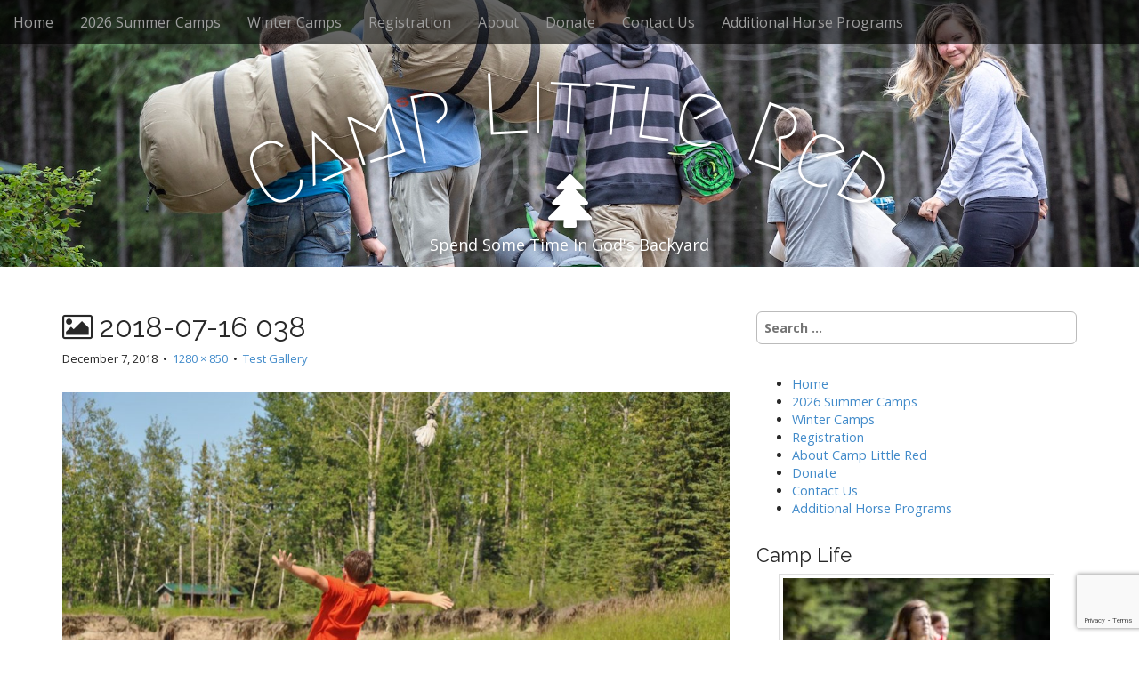

--- FILE ---
content_type: text/html; charset=UTF-8
request_url: https://www.camplittlered.com/?attachment_id=256
body_size: 14261
content:
<!DOCTYPE html>
<html dir="ltr" lang="en-US" prefix="og: https://ogp.me/ns#">
<head>
	<meta charset="UTF-8">
	<meta name="viewport" content="width=device-width, initial-scale=1.0">
	<link rel="profile" href="http://gmpg.org/xfn/11">
	<link rel="pingback" href="https://www.camplittlered.com/xmlrpc.php">
	<title>2018-07-16 038 | Camp Little Red</title>

		<!-- All in One SEO 4.9.3 - aioseo.com -->
	<meta name="robots" content="max-image-preview:large" />
	<meta name="author" content="DaveT"/>
	<link rel="canonical" href="https://www.camplittlered.com/?attachment_id=256" />
	<meta name="generator" content="All in One SEO (AIOSEO) 4.9.3" />
		<meta property="og:locale" content="en_US" />
		<meta property="og:site_name" content="Camp Little Red | Spend Some Time In God&#039;s Backyard" />
		<meta property="og:type" content="article" />
		<meta property="og:title" content="2018-07-16 038 | Camp Little Red" />
		<meta property="og:url" content="https://www.camplittlered.com/?attachment_id=256" />
		<meta property="article:published_time" content="2018-12-07T00:10:29+00:00" />
		<meta property="article:modified_time" content="2018-12-07T00:10:29+00:00" />
		<meta name="twitter:card" content="summary" />
		<meta name="twitter:title" content="2018-07-16 038 | Camp Little Red" />
		<script type="application/ld+json" class="aioseo-schema">
			{"@context":"https:\/\/schema.org","@graph":[{"@type":"BreadcrumbList","@id":"https:\/\/www.camplittlered.com\/?attachment_id=256#breadcrumblist","itemListElement":[{"@type":"ListItem","@id":"https:\/\/www.camplittlered.com#listItem","position":1,"name":"Home","item":"https:\/\/www.camplittlered.com","nextItem":{"@type":"ListItem","@id":"https:\/\/www.camplittlered.com\/?attachment_id=256#listItem","name":"2018-07-16 038"}},{"@type":"ListItem","@id":"https:\/\/www.camplittlered.com\/?attachment_id=256#listItem","position":2,"name":"2018-07-16 038","previousItem":{"@type":"ListItem","@id":"https:\/\/www.camplittlered.com#listItem","name":"Home"}}]},{"@type":"ItemPage","@id":"https:\/\/www.camplittlered.com\/?attachment_id=256#itempage","url":"https:\/\/www.camplittlered.com\/?attachment_id=256","name":"2018-07-16 038 | Camp Little Red","inLanguage":"en-US","isPartOf":{"@id":"https:\/\/www.camplittlered.com\/#website"},"breadcrumb":{"@id":"https:\/\/www.camplittlered.com\/?attachment_id=256#breadcrumblist"},"author":{"@id":"https:\/\/www.camplittlered.com\/author\/davet\/#author"},"creator":{"@id":"https:\/\/www.camplittlered.com\/author\/davet\/#author"},"datePublished":"2018-12-07T00:10:29+00:00","dateModified":"2018-12-07T00:10:29+00:00"},{"@type":"Organization","@id":"https:\/\/www.camplittlered.com\/#organization","name":"Camp Little Red","description":"Spend Some Time In God's Backyard","url":"https:\/\/www.camplittlered.com\/"},{"@type":"Person","@id":"https:\/\/www.camplittlered.com\/author\/davet\/#author","url":"https:\/\/www.camplittlered.com\/author\/davet\/","name":"DaveT"},{"@type":"WebSite","@id":"https:\/\/www.camplittlered.com\/#website","url":"https:\/\/www.camplittlered.com\/","name":"Camp Little Red","description":"Spend Some Time In God's Backyard","inLanguage":"en-US","publisher":{"@id":"https:\/\/www.camplittlered.com\/#organization"}}]}
		</script>
		<!-- All in One SEO -->

<link rel='dns-prefetch' href='//fonts.googleapis.com' />
<link rel="alternate" type="application/rss+xml" title="Camp Little Red &raquo; Feed" href="https://www.camplittlered.com/feed/" />
<link rel="alternate" type="application/rss+xml" title="Camp Little Red &raquo; Comments Feed" href="https://www.camplittlered.com/comments/feed/" />
<link rel="alternate" title="oEmbed (JSON)" type="application/json+oembed" href="https://www.camplittlered.com/wp-json/oembed/1.0/embed?url=https%3A%2F%2Fwww.camplittlered.com%2F%3Fattachment_id%3D256" />
<link rel="alternate" title="oEmbed (XML)" type="text/xml+oembed" href="https://www.camplittlered.com/wp-json/oembed/1.0/embed?url=https%3A%2F%2Fwww.camplittlered.com%2F%3Fattachment_id%3D256&#038;format=xml" />
<style id='wp-img-auto-sizes-contain-inline-css' type='text/css'>
img:is([sizes=auto i],[sizes^="auto," i]){contain-intrinsic-size:3000px 1500px}
/*# sourceURL=wp-img-auto-sizes-contain-inline-css */
</style>
<style id='wp-emoji-styles-inline-css' type='text/css'>

	img.wp-smiley, img.emoji {
		display: inline !important;
		border: none !important;
		box-shadow: none !important;
		height: 1em !important;
		width: 1em !important;
		margin: 0 0.07em !important;
		vertical-align: -0.1em !important;
		background: none !important;
		padding: 0 !important;
	}
/*# sourceURL=wp-emoji-styles-inline-css */
</style>
<style id='wp-block-library-inline-css' type='text/css'>
:root{--wp-block-synced-color:#7a00df;--wp-block-synced-color--rgb:122,0,223;--wp-bound-block-color:var(--wp-block-synced-color);--wp-editor-canvas-background:#ddd;--wp-admin-theme-color:#007cba;--wp-admin-theme-color--rgb:0,124,186;--wp-admin-theme-color-darker-10:#006ba1;--wp-admin-theme-color-darker-10--rgb:0,107,160.5;--wp-admin-theme-color-darker-20:#005a87;--wp-admin-theme-color-darker-20--rgb:0,90,135;--wp-admin-border-width-focus:2px}@media (min-resolution:192dpi){:root{--wp-admin-border-width-focus:1.5px}}.wp-element-button{cursor:pointer}:root .has-very-light-gray-background-color{background-color:#eee}:root .has-very-dark-gray-background-color{background-color:#313131}:root .has-very-light-gray-color{color:#eee}:root .has-very-dark-gray-color{color:#313131}:root .has-vivid-green-cyan-to-vivid-cyan-blue-gradient-background{background:linear-gradient(135deg,#00d084,#0693e3)}:root .has-purple-crush-gradient-background{background:linear-gradient(135deg,#34e2e4,#4721fb 50%,#ab1dfe)}:root .has-hazy-dawn-gradient-background{background:linear-gradient(135deg,#faaca8,#dad0ec)}:root .has-subdued-olive-gradient-background{background:linear-gradient(135deg,#fafae1,#67a671)}:root .has-atomic-cream-gradient-background{background:linear-gradient(135deg,#fdd79a,#004a59)}:root .has-nightshade-gradient-background{background:linear-gradient(135deg,#330968,#31cdcf)}:root .has-midnight-gradient-background{background:linear-gradient(135deg,#020381,#2874fc)}:root{--wp--preset--font-size--normal:16px;--wp--preset--font-size--huge:42px}.has-regular-font-size{font-size:1em}.has-larger-font-size{font-size:2.625em}.has-normal-font-size{font-size:var(--wp--preset--font-size--normal)}.has-huge-font-size{font-size:var(--wp--preset--font-size--huge)}.has-text-align-center{text-align:center}.has-text-align-left{text-align:left}.has-text-align-right{text-align:right}.has-fit-text{white-space:nowrap!important}#end-resizable-editor-section{display:none}.aligncenter{clear:both}.items-justified-left{justify-content:flex-start}.items-justified-center{justify-content:center}.items-justified-right{justify-content:flex-end}.items-justified-space-between{justify-content:space-between}.screen-reader-text{border:0;clip-path:inset(50%);height:1px;margin:-1px;overflow:hidden;padding:0;position:absolute;width:1px;word-wrap:normal!important}.screen-reader-text:focus{background-color:#ddd;clip-path:none;color:#444;display:block;font-size:1em;height:auto;left:5px;line-height:normal;padding:15px 23px 14px;text-decoration:none;top:5px;width:auto;z-index:100000}html :where(.has-border-color){border-style:solid}html :where([style*=border-top-color]){border-top-style:solid}html :where([style*=border-right-color]){border-right-style:solid}html :where([style*=border-bottom-color]){border-bottom-style:solid}html :where([style*=border-left-color]){border-left-style:solid}html :where([style*=border-width]){border-style:solid}html :where([style*=border-top-width]){border-top-style:solid}html :where([style*=border-right-width]){border-right-style:solid}html :where([style*=border-bottom-width]){border-bottom-style:solid}html :where([style*=border-left-width]){border-left-style:solid}html :where(img[class*=wp-image-]){height:auto;max-width:100%}:where(figure){margin:0 0 1em}html :where(.is-position-sticky){--wp-admin--admin-bar--position-offset:var(--wp-admin--admin-bar--height,0px)}@media screen and (max-width:600px){html :where(.is-position-sticky){--wp-admin--admin-bar--position-offset:0px}}

/*# sourceURL=wp-block-library-inline-css */
</style><style id='global-styles-inline-css' type='text/css'>
:root{--wp--preset--aspect-ratio--square: 1;--wp--preset--aspect-ratio--4-3: 4/3;--wp--preset--aspect-ratio--3-4: 3/4;--wp--preset--aspect-ratio--3-2: 3/2;--wp--preset--aspect-ratio--2-3: 2/3;--wp--preset--aspect-ratio--16-9: 16/9;--wp--preset--aspect-ratio--9-16: 9/16;--wp--preset--color--black: #000000;--wp--preset--color--cyan-bluish-gray: #abb8c3;--wp--preset--color--white: #ffffff;--wp--preset--color--pale-pink: #f78da7;--wp--preset--color--vivid-red: #cf2e2e;--wp--preset--color--luminous-vivid-orange: #ff6900;--wp--preset--color--luminous-vivid-amber: #fcb900;--wp--preset--color--light-green-cyan: #7bdcb5;--wp--preset--color--vivid-green-cyan: #00d084;--wp--preset--color--pale-cyan-blue: #8ed1fc;--wp--preset--color--vivid-cyan-blue: #0693e3;--wp--preset--color--vivid-purple: #9b51e0;--wp--preset--gradient--vivid-cyan-blue-to-vivid-purple: linear-gradient(135deg,rgb(6,147,227) 0%,rgb(155,81,224) 100%);--wp--preset--gradient--light-green-cyan-to-vivid-green-cyan: linear-gradient(135deg,rgb(122,220,180) 0%,rgb(0,208,130) 100%);--wp--preset--gradient--luminous-vivid-amber-to-luminous-vivid-orange: linear-gradient(135deg,rgb(252,185,0) 0%,rgb(255,105,0) 100%);--wp--preset--gradient--luminous-vivid-orange-to-vivid-red: linear-gradient(135deg,rgb(255,105,0) 0%,rgb(207,46,46) 100%);--wp--preset--gradient--very-light-gray-to-cyan-bluish-gray: linear-gradient(135deg,rgb(238,238,238) 0%,rgb(169,184,195) 100%);--wp--preset--gradient--cool-to-warm-spectrum: linear-gradient(135deg,rgb(74,234,220) 0%,rgb(151,120,209) 20%,rgb(207,42,186) 40%,rgb(238,44,130) 60%,rgb(251,105,98) 80%,rgb(254,248,76) 100%);--wp--preset--gradient--blush-light-purple: linear-gradient(135deg,rgb(255,206,236) 0%,rgb(152,150,240) 100%);--wp--preset--gradient--blush-bordeaux: linear-gradient(135deg,rgb(254,205,165) 0%,rgb(254,45,45) 50%,rgb(107,0,62) 100%);--wp--preset--gradient--luminous-dusk: linear-gradient(135deg,rgb(255,203,112) 0%,rgb(199,81,192) 50%,rgb(65,88,208) 100%);--wp--preset--gradient--pale-ocean: linear-gradient(135deg,rgb(255,245,203) 0%,rgb(182,227,212) 50%,rgb(51,167,181) 100%);--wp--preset--gradient--electric-grass: linear-gradient(135deg,rgb(202,248,128) 0%,rgb(113,206,126) 100%);--wp--preset--gradient--midnight: linear-gradient(135deg,rgb(2,3,129) 0%,rgb(40,116,252) 100%);--wp--preset--font-size--small: 13px;--wp--preset--font-size--medium: 20px;--wp--preset--font-size--large: 36px;--wp--preset--font-size--x-large: 42px;--wp--preset--spacing--20: 0.44rem;--wp--preset--spacing--30: 0.67rem;--wp--preset--spacing--40: 1rem;--wp--preset--spacing--50: 1.5rem;--wp--preset--spacing--60: 2.25rem;--wp--preset--spacing--70: 3.38rem;--wp--preset--spacing--80: 5.06rem;--wp--preset--shadow--natural: 6px 6px 9px rgba(0, 0, 0, 0.2);--wp--preset--shadow--deep: 12px 12px 50px rgba(0, 0, 0, 0.4);--wp--preset--shadow--sharp: 6px 6px 0px rgba(0, 0, 0, 0.2);--wp--preset--shadow--outlined: 6px 6px 0px -3px rgb(255, 255, 255), 6px 6px rgb(0, 0, 0);--wp--preset--shadow--crisp: 6px 6px 0px rgb(0, 0, 0);}:where(.is-layout-flex){gap: 0.5em;}:where(.is-layout-grid){gap: 0.5em;}body .is-layout-flex{display: flex;}.is-layout-flex{flex-wrap: wrap;align-items: center;}.is-layout-flex > :is(*, div){margin: 0;}body .is-layout-grid{display: grid;}.is-layout-grid > :is(*, div){margin: 0;}:where(.wp-block-columns.is-layout-flex){gap: 2em;}:where(.wp-block-columns.is-layout-grid){gap: 2em;}:where(.wp-block-post-template.is-layout-flex){gap: 1.25em;}:where(.wp-block-post-template.is-layout-grid){gap: 1.25em;}.has-black-color{color: var(--wp--preset--color--black) !important;}.has-cyan-bluish-gray-color{color: var(--wp--preset--color--cyan-bluish-gray) !important;}.has-white-color{color: var(--wp--preset--color--white) !important;}.has-pale-pink-color{color: var(--wp--preset--color--pale-pink) !important;}.has-vivid-red-color{color: var(--wp--preset--color--vivid-red) !important;}.has-luminous-vivid-orange-color{color: var(--wp--preset--color--luminous-vivid-orange) !important;}.has-luminous-vivid-amber-color{color: var(--wp--preset--color--luminous-vivid-amber) !important;}.has-light-green-cyan-color{color: var(--wp--preset--color--light-green-cyan) !important;}.has-vivid-green-cyan-color{color: var(--wp--preset--color--vivid-green-cyan) !important;}.has-pale-cyan-blue-color{color: var(--wp--preset--color--pale-cyan-blue) !important;}.has-vivid-cyan-blue-color{color: var(--wp--preset--color--vivid-cyan-blue) !important;}.has-vivid-purple-color{color: var(--wp--preset--color--vivid-purple) !important;}.has-black-background-color{background-color: var(--wp--preset--color--black) !important;}.has-cyan-bluish-gray-background-color{background-color: var(--wp--preset--color--cyan-bluish-gray) !important;}.has-white-background-color{background-color: var(--wp--preset--color--white) !important;}.has-pale-pink-background-color{background-color: var(--wp--preset--color--pale-pink) !important;}.has-vivid-red-background-color{background-color: var(--wp--preset--color--vivid-red) !important;}.has-luminous-vivid-orange-background-color{background-color: var(--wp--preset--color--luminous-vivid-orange) !important;}.has-luminous-vivid-amber-background-color{background-color: var(--wp--preset--color--luminous-vivid-amber) !important;}.has-light-green-cyan-background-color{background-color: var(--wp--preset--color--light-green-cyan) !important;}.has-vivid-green-cyan-background-color{background-color: var(--wp--preset--color--vivid-green-cyan) !important;}.has-pale-cyan-blue-background-color{background-color: var(--wp--preset--color--pale-cyan-blue) !important;}.has-vivid-cyan-blue-background-color{background-color: var(--wp--preset--color--vivid-cyan-blue) !important;}.has-vivid-purple-background-color{background-color: var(--wp--preset--color--vivid-purple) !important;}.has-black-border-color{border-color: var(--wp--preset--color--black) !important;}.has-cyan-bluish-gray-border-color{border-color: var(--wp--preset--color--cyan-bluish-gray) !important;}.has-white-border-color{border-color: var(--wp--preset--color--white) !important;}.has-pale-pink-border-color{border-color: var(--wp--preset--color--pale-pink) !important;}.has-vivid-red-border-color{border-color: var(--wp--preset--color--vivid-red) !important;}.has-luminous-vivid-orange-border-color{border-color: var(--wp--preset--color--luminous-vivid-orange) !important;}.has-luminous-vivid-amber-border-color{border-color: var(--wp--preset--color--luminous-vivid-amber) !important;}.has-light-green-cyan-border-color{border-color: var(--wp--preset--color--light-green-cyan) !important;}.has-vivid-green-cyan-border-color{border-color: var(--wp--preset--color--vivid-green-cyan) !important;}.has-pale-cyan-blue-border-color{border-color: var(--wp--preset--color--pale-cyan-blue) !important;}.has-vivid-cyan-blue-border-color{border-color: var(--wp--preset--color--vivid-cyan-blue) !important;}.has-vivid-purple-border-color{border-color: var(--wp--preset--color--vivid-purple) !important;}.has-vivid-cyan-blue-to-vivid-purple-gradient-background{background: var(--wp--preset--gradient--vivid-cyan-blue-to-vivid-purple) !important;}.has-light-green-cyan-to-vivid-green-cyan-gradient-background{background: var(--wp--preset--gradient--light-green-cyan-to-vivid-green-cyan) !important;}.has-luminous-vivid-amber-to-luminous-vivid-orange-gradient-background{background: var(--wp--preset--gradient--luminous-vivid-amber-to-luminous-vivid-orange) !important;}.has-luminous-vivid-orange-to-vivid-red-gradient-background{background: var(--wp--preset--gradient--luminous-vivid-orange-to-vivid-red) !important;}.has-very-light-gray-to-cyan-bluish-gray-gradient-background{background: var(--wp--preset--gradient--very-light-gray-to-cyan-bluish-gray) !important;}.has-cool-to-warm-spectrum-gradient-background{background: var(--wp--preset--gradient--cool-to-warm-spectrum) !important;}.has-blush-light-purple-gradient-background{background: var(--wp--preset--gradient--blush-light-purple) !important;}.has-blush-bordeaux-gradient-background{background: var(--wp--preset--gradient--blush-bordeaux) !important;}.has-luminous-dusk-gradient-background{background: var(--wp--preset--gradient--luminous-dusk) !important;}.has-pale-ocean-gradient-background{background: var(--wp--preset--gradient--pale-ocean) !important;}.has-electric-grass-gradient-background{background: var(--wp--preset--gradient--electric-grass) !important;}.has-midnight-gradient-background{background: var(--wp--preset--gradient--midnight) !important;}.has-small-font-size{font-size: var(--wp--preset--font-size--small) !important;}.has-medium-font-size{font-size: var(--wp--preset--font-size--medium) !important;}.has-large-font-size{font-size: var(--wp--preset--font-size--large) !important;}.has-x-large-font-size{font-size: var(--wp--preset--font-size--x-large) !important;}
/*# sourceURL=global-styles-inline-css */
</style>

<style id='classic-theme-styles-inline-css' type='text/css'>
/*! This file is auto-generated */
.wp-block-button__link{color:#fff;background-color:#32373c;border-radius:9999px;box-shadow:none;text-decoration:none;padding:calc(.667em + 2px) calc(1.333em + 2px);font-size:1.125em}.wp-block-file__button{background:#32373c;color:#fff;text-decoration:none}
/*# sourceURL=/wp-includes/css/classic-themes.min.css */
</style>
<link rel='stylesheet' id='foobox-free-min-css' href='https://www.camplittlered.com/wp-content/plugins/foobox-image-lightbox/free/css/foobox.free.min.css?ver=2.7.41' type='text/css' media='all' />
<link rel='stylesheet' id='contact-form-7-css' href='https://www.camplittlered.com/wp-content/plugins/contact-form-7/includes/css/styles.css?ver=6.1.4' type='text/css' media='all' />
<link rel='stylesheet' id='arcade-basic-stylesheet-css' href='https://www.camplittlered.com/wp-content/themes/arcade-basic/style.css?ver=6.9' type='text/css' media='all' />
<link rel='stylesheet' id='arcade-basic-fonts-css' href='//fonts.googleapis.com/css?family=Megrim|Raleway|Open+Sans:400,400italic,700,700italic' type='text/css' media='all' />
<link rel='stylesheet' id='font-awesome-css' href='https://www.camplittlered.com/wp-content/themes/arcade-basic/library/css/font-awesome.css?ver=4.7.0' type='text/css' media='all' />
<script type="text/javascript" src="https://www.camplittlered.com/wp-includes/js/jquery/jquery.min.js?ver=3.7.1" id="jquery-core-js"></script>
<script type="text/javascript" src="https://www.camplittlered.com/wp-includes/js/jquery/jquery-migrate.min.js?ver=3.4.1" id="jquery-migrate-js"></script>
<script type="text/javascript" id="foobox-free-min-js-before">
/* <![CDATA[ */
/* Run FooBox FREE (v2.7.41) */
var FOOBOX = window.FOOBOX = {
	ready: true,
	disableOthers: false,
	o: {wordpress: { enabled: true }, countMessage:'image %index of %total', captions: { dataTitle: ["captionTitle","title"], dataDesc: ["captionDesc","description"] }, rel: '', excludes:'.fbx-link,.nofoobox,.nolightbox,a[href*="pinterest.com/pin/create/button/"]', affiliate : { enabled: false }},
	selectors: [
		".foogallery-container.foogallery-lightbox-foobox", ".foogallery-container.foogallery-lightbox-foobox-free", ".gallery", ".wp-block-gallery", ".wp-caption", ".wp-block-image", "a:has(img[class*=wp-image-])", ".foobox"
	],
	pre: function( $ ){
		// Custom JavaScript (Pre)
		
	},
	post: function( $ ){
		// Custom JavaScript (Post)
		
		// Custom Captions Code
		
	},
	custom: function( $ ){
		// Custom Extra JS
		
	}
};
//# sourceURL=foobox-free-min-js-before
/* ]]> */
</script>
<script type="text/javascript" src="https://www.camplittlered.com/wp-content/plugins/foobox-image-lightbox/free/js/foobox.free.min.js?ver=2.7.41" id="foobox-free-min-js"></script>
<link rel="https://api.w.org/" href="https://www.camplittlered.com/wp-json/" /><link rel="alternate" title="JSON" type="application/json" href="https://www.camplittlered.com/wp-json/wp/v2/media/256" /><link rel="EditURI" type="application/rsd+xml" title="RSD" href="https://www.camplittlered.com/xmlrpc.php?rsd" />
<meta name="generator" content="WordPress 6.9" />
<link rel='shortlink' href='https://www.camplittlered.com/?p=256' />
<style>
.container { max-width: 1170px; }
</style>
	<link rel='stylesheet' id='foogallery-core-css' href='https://www.camplittlered.com/wp-content/plugins/foogallery/assets/css/foogallery.5a41457e.min.css?ver=3.1.10' type='text/css' media='all' />
</head>
<body class="attachment wp-singular attachment-template-default single single-attachment postid-256 attachmentid-256 attachment-jpeg wp-theme-arcade-basic basic">

	<div id="page">

		<header id="header">
			<nav id="site-navigation" class="navbar navbar-inverse navbar-fixed-top" role="navigation">
				<h3 class="sr-only">Main menu</h3>
				<a class="sr-only" href="#primary" title="Skip to content">Skip to content</a>

				<div class="navbar-header">
					<button type="button" class="navbar-toggle" data-toggle="collapse" data-target=".navbar-collapse">
				        <span class="icon-bar"></span>
				        <span class="icon-bar"></span>
				        <span class="icon-bar"></span>
				    </button>
				</div>

				<div class="collapse navbar-collapse">
					<ul id="menu-top-menu" class="nav navbar-nav"><li id="menu-item-154" class="menu-item menu-item-type-post_type menu-item-object-page menu-item-home menu-item-154"><a href="https://www.camplittlered.com/">Home</a></li>
<li id="menu-item-565" class="menu-item menu-item-type-post_type menu-item-object-page menu-item-565"><a href="https://www.camplittlered.com/summer-camps/">2026 Summer Camps</a></li>
<li id="menu-item-587" class="menu-item menu-item-type-post_type menu-item-object-page menu-item-587"><a href="https://www.camplittlered.com/winter-camps/">Winter Camps</a></li>
<li id="menu-item-155" class="menu-item menu-item-type-post_type menu-item-object-page menu-item-155"><a href="https://www.camplittlered.com/registration/">Registration</a></li>
<li id="menu-item-165" class="menu-item menu-item-type-post_type menu-item-object-page menu-item-165"><a href="https://www.camplittlered.com/about-camp-little-red/">About</a></li>
<li id="menu-item-502" class="menu-item menu-item-type-post_type menu-item-object-page menu-item-502"><a href="https://www.camplittlered.com/donate/">Donate</a></li>
<li id="menu-item-400" class="menu-item menu-item-type-post_type menu-item-object-page menu-item-400"><a href="https://www.camplittlered.com/contact-us/">Contact Us</a></li>
<li id="menu-item-856" class="menu-item menu-item-type-post_type menu-item-object-page menu-item-856"><a href="https://www.camplittlered.com/additional-horse-programs/">Additional Horse Programs</a></li>
</ul>				</div>
			</nav><!-- #site-navigation -->

			 <div class="title-card-wrapper">
                <div class="title-card">
    				<div id="site-meta">
						    					<div id="site-title">
    						<a href="https://www.camplittlered.com" title="Camp Little Red" rel="home">Camp Little Red</a>
    					</div>

    					    					<i class="fa fa-tree"></i>
    					
    					<div id="site-description">
    						Spend Some Time In God&#039;s Backyard    					</div>
						    					<a href="#" id="more-site" class="btn btn-default btn-lg">See More</a>
    				</div>

    							<img class="header-img" src="https://www.camplittlered.com/wp-content/uploads/2018/12/MG_5478.jpg" alt="" />
							</div>
			</div>

		</header>

		<main>
	<div class="container">
		<div class="row">
			<div id="primary" class="col-md-8 hfeed">
									<article id="post-256" class="post-256 attachment type-attachment status-inherit hentry xfolkentry">
						<header>
							<h1 class="entry-title"><i class="fa fa-picture-o"></i> 2018-07-16 038</h1>
							<div class="entry-meta">

								<span class="entry-date"><time class="entry-date" datetime="2018-12-07T00:10:29+00:00">December 7, 2018</time></span>
								&nbsp;&bull;&nbsp;
								<span class="full-size-link"><a href="https://www.camplittlered.com/wp-content/uploads/2018/12/2018-07-16-038.jpg">1280 &times; 850</a></span>
								&nbsp;&bull;&nbsp;
								<span class="parent-post-link"><a href="https://www.camplittlered.com/?foogallery=test-gallery" rel="gallery">Test Gallery</a></span>
							</div><!-- .entry-meta -->
						</header>

						<div class="entry-content">
							<div class="entry-attachment">
								<div class="attachment">
									<a href="https://www.camplittlered.com/?attachment_id=195" rel="attachment"><img width="810" height="538" src="https://www.camplittlered.com/wp-content/uploads/2018/12/2018-07-16-038.jpg" class="attachment-810x810 size-810x810" alt="" decoding="async" fetchpriority="high" srcset="https://www.camplittlered.com/wp-content/uploads/2018/12/2018-07-16-038.jpg 1280w, https://www.camplittlered.com/wp-content/uploads/2018/12/2018-07-16-038-300x199.jpg 300w, https://www.camplittlered.com/wp-content/uploads/2018/12/2018-07-16-038-768x510.jpg 768w, https://www.camplittlered.com/wp-content/uploads/2018/12/2018-07-16-038-1024x680.jpg 1024w" sizes="(max-width: 810px) 100vw, 810px" /></a>								</div><!-- .attachment -->

															</div><!-- .entry-attachment -->

													</div><!-- .entry-content -->

						<footer class="entry">
						    						</footer><!-- .entry -->
					</article><!-- #post-## -->

					<div id="posts-pagination" class="clearfix">
						<h3 class="sr-only">Post navigation</h3>
						<div class="previous pull-left"><a href='https://www.camplittlered.com/?attachment_id=255'>&larr; Previous Image</a></div>
						<div class="next pull-right"><a href='https://www.camplittlered.com/?attachment_id=257'>Next Image &rarr;</a></div>
					</div><!-- #posts-pagination -->

					
<div id="comments" class="comments-area">
	
	
	</div><!-- #comments .comments-area -->
							</div><!-- #primary -->
				<div id="secondary" class="col-md-4" role="complementary">
		<aside id="search-2" class="widget widget_search"><form role="search" method="get" class="search-form" action="https://www.camplittlered.com/">
				<label>
					<span class="screen-reader-text">Search for:</span>
					<input type="search" class="search-field" placeholder="Search &hellip;" value="" name="s" />
				</label>
				<input type="submit" class="search-submit" value="Search" />
			</form></aside><aside id="nav_menu-2" class="widget widget_nav_menu"><div class="menu-sidebar-menu-container"><ul id="menu-sidebar-menu" class="menu"><li id="menu-item-408" class="menu-item menu-item-type-post_type menu-item-object-page menu-item-home menu-item-408"><a href="https://www.camplittlered.com/">Home</a></li>
<li id="menu-item-407" class="menu-item menu-item-type-post_type menu-item-object-page menu-item-407"><a href="https://www.camplittlered.com/summer-camps/">2026 Summer Camps</a></li>
<li id="menu-item-586" class="menu-item menu-item-type-post_type menu-item-object-page menu-item-586"><a href="https://www.camplittlered.com/winter-camps/">Winter Camps</a></li>
<li id="menu-item-406" class="menu-item menu-item-type-post_type menu-item-object-page menu-item-406"><a href="https://www.camplittlered.com/registration/">Registration</a></li>
<li id="menu-item-405" class="menu-item menu-item-type-post_type menu-item-object-page menu-item-405"><a href="https://www.camplittlered.com/about-camp-little-red/">About Camp Little Red</a></li>
<li id="menu-item-501" class="menu-item menu-item-type-post_type menu-item-object-page menu-item-501"><a href="https://www.camplittlered.com/donate/">Donate</a></li>
<li id="menu-item-403" class="menu-item menu-item-type-post_type menu-item-object-page menu-item-403"><a href="https://www.camplittlered.com/contact-us/">Contact Us</a></li>
<li id="menu-item-852" class="menu-item menu-item-type-post_type menu-item-object-page menu-item-852"><a href="https://www.camplittlered.com/additional-horse-programs/">Additional Horse Programs</a></li>
</ul></div></aside><aside id="foogallery_widget-2" class="widget foogallery_widget"><h3 class="widget-title">Camp Life</h3><style type="text/css">
#foogallery-gallery-194 .fg-image { width: 300px; }
#foogallery-gallery-194 { --fg-gutter: 10px; }</style>
			<div class="foogallery foogallery-container foogallery-default foogallery-lightbox-foobox fg-center fg-default fg-ready fg-light fg-border-thin fg-shadow-outline fg-loading-default fg-loaded-fade-in fg-hover-fade fg-hover-zoom" id="foogallery-gallery-194" data-foogallery="{&quot;item&quot;:{&quot;showCaptionTitle&quot;:true,&quot;showCaptionDescription&quot;:true},&quot;lazy&quot;:true,&quot;paging&quot;:{&quot;type&quot;:&quot;dots&quot;,&quot;size&quot;:4,&quot;position&quot;:&quot;&quot;,&quot;scrollToTop&quot;:true,&quot;output&quot;:&quot;&quot;,&quot;theme&quot;:&quot;fg-light&quot;}}" style="--fg-title-line-clamp: 0; --fg-description-line-clamp: 0;" >
	<div class="fg-item fg-type-image fg-idle"><figure class="fg-item-inner"><a href="https://www.camplittlered.com/wp-content/uploads/2018/12/MG_5550.jpg" data-attachment-id="204" data-type="image" class="fg-thumb"><span class="fg-image-wrap"><img width="300" height="300" class="skip-lazy fg-image" data-src-fg="https://www.camplittlered.com/wp-content/uploads/cache/2018/12/MG_5550/1128634039.jpg" src="data:image/svg+xml,%3Csvg%20xmlns%3D%22http%3A%2F%2Fwww.w3.org%2F2000%2Fsvg%22%20width%3D%22300%22%20height%3D%22300%22%20viewBox%3D%220%200%20300%20300%22%3E%3C%2Fsvg%3E" loading="eager"></span><span class="fg-image-overlay"></span></a></figure><div class="fg-loader"></div></div><div class="fg-item fg-type-image fg-idle"><figure class="fg-item-inner"><a href="https://www.camplittlered.com/wp-content/uploads/2018/12/2018-08-10-002.jpg" data-attachment-id="306" data-type="image" class="fg-thumb"><span class="fg-image-wrap"><img width="300" height="300" class="skip-lazy fg-image" data-src-fg="https://www.camplittlered.com/wp-content/uploads/cache/2018/12/2018-08-10-002/1338628546.jpg" src="data:image/svg+xml,%3Csvg%20xmlns%3D%22http%3A%2F%2Fwww.w3.org%2F2000%2Fsvg%22%20width%3D%22300%22%20height%3D%22300%22%20viewBox%3D%220%200%20300%20300%22%3E%3C%2Fsvg%3E" loading="eager"></span><span class="fg-image-overlay"></span></a></figure><div class="fg-loader"></div></div><div class="fg-item fg-type-image fg-idle"><figure class="fg-item-inner"><a href="https://www.camplittlered.com/wp-content/uploads/2018/12/MG_5646.jpg" data-attachment-id="207" data-type="image" class="fg-thumb"><span class="fg-image-wrap"><img width="300" height="300" class="skip-lazy fg-image" data-src-fg="https://www.camplittlered.com/wp-content/uploads/cache/2018/12/MG_5646/3265767560.jpg" src="data:image/svg+xml,%3Csvg%20xmlns%3D%22http%3A%2F%2Fwww.w3.org%2F2000%2Fsvg%22%20width%3D%22300%22%20height%3D%22300%22%20viewBox%3D%220%200%20300%20300%22%3E%3C%2Fsvg%3E" loading="eager"></span><span class="fg-image-overlay"></span></a></figure><div class="fg-loader"></div></div><div class="fg-item fg-type-image fg-idle"><figure class="fg-item-inner"><a href="https://www.camplittlered.com/wp-content/uploads/2018/12/2018-07-29-027.jpg" data-attachment-id="268" data-type="image" class="fg-thumb"><span class="fg-image-wrap"><img width="300" height="300" class="skip-lazy fg-image" data-src-fg="https://www.camplittlered.com/wp-content/uploads/cache/2018/12/2018-07-29-027/1758370939.jpg" src="data:image/svg+xml,%3Csvg%20xmlns%3D%22http%3A%2F%2Fwww.w3.org%2F2000%2Fsvg%22%20width%3D%22300%22%20height%3D%22300%22%20viewBox%3D%220%200%20300%20300%22%3E%3C%2Fsvg%3E" loading="eager"></span><span class="fg-image-overlay"></span></a></figure><div class="fg-loader"></div></div></div>
<script type="text/javascript">  window["foogallery-gallery-194_items"] = [{"href":"https://www.camplittlered.com/wp-content/uploads/2018/12/2018-08-05-286.jpg","type":"image","src":"https://www.camplittlered.com/wp-content/uploads/cache/2018/12/2018-08-05-286/2199735266.jpg","width":300,"height":300,"alt":"","id":292,"attr":{"anchor":{"data-attachment-id":292,"class":"fg-thumb"}}}, {"href":"https://www.camplittlered.com/wp-content/uploads/2018/12/2018-07-16-005.jpg","type":"image","src":"https://www.camplittlered.com/wp-content/uploads/cache/2018/12/2018-07-16-005/2741370445.jpg","width":300,"height":300,"alt":"","id":252,"attr":{"anchor":{"data-attachment-id":252,"class":"fg-thumb"}}}, {"href":"https://www.camplittlered.com/wp-content/uploads/2018/12/2018-07-29-002.jpg","type":"image","src":"https://www.camplittlered.com/wp-content/uploads/cache/2018/12/2018-07-29-002/962787770.jpg","width":300,"height":300,"alt":"","id":267,"attr":{"anchor":{"data-attachment-id":267,"class":"fg-thumb"}}}, {"href":"https://www.camplittlered.com/wp-content/uploads/2018/12/2018-08-10-009.jpg","type":"image","src":"https://www.camplittlered.com/wp-content/uploads/cache/2018/12/2018-08-10-009/3423772555.jpg","width":300,"height":300,"alt":"","id":307,"attr":{"anchor":{"data-attachment-id":307,"class":"fg-thumb"}}}, {"href":"https://www.camplittlered.com/wp-content/uploads/2018/12/MG_6155.jpg","type":"image","src":"https://www.camplittlered.com/wp-content/uploads/cache/2018/12/MG_6155/465596216.jpg","width":300,"height":300,"alt":"","id":229,"attr":{"anchor":{"data-attachment-id":229,"class":"fg-thumb"}}}, {"href":"https://www.camplittlered.com/wp-content/uploads/2018/12/MG_8766.jpg","type":"image","src":"https://www.camplittlered.com/wp-content/uploads/cache/2018/12/MG_8766/89574799.jpg","width":300,"height":300,"alt":"","id":241,"attr":{"anchor":{"data-attachment-id":241,"class":"fg-thumb"}}}, {"href":"https://www.camplittlered.com/wp-content/uploads/2018/12/2018-08-14-047.jpg","type":"image","src":"https://www.camplittlered.com/wp-content/uploads/cache/2018/12/2018-08-14-047/1926941722.jpg","width":300,"height":300,"alt":"","id":334,"attr":{"anchor":{"data-attachment-id":334,"class":"fg-thumb"}}}, {"href":"https://www.camplittlered.com/wp-content/uploads/2018/12/MG_5487-1.jpg","type":"image","src":"https://www.camplittlered.com/wp-content/uploads/cache/2018/12/MG_5487-1/954989511.jpg","width":300,"height":300,"alt":"","id":200,"attr":{"anchor":{"data-attachment-id":200,"class":"fg-thumb"}}}, {"href":"https://www.camplittlered.com/wp-content/uploads/2018/12/MG_6829.jpg","type":"image","src":"https://www.camplittlered.com/wp-content/uploads/cache/2018/12/MG_6829/1550528170.jpg","width":300,"height":300,"alt":"","id":237,"attr":{"anchor":{"data-attachment-id":237,"class":"fg-thumb"}}}, {"href":"https://www.camplittlered.com/wp-content/uploads/2018/12/2018-08-10-170.jpg","type":"image","src":"https://www.camplittlered.com/wp-content/uploads/cache/2018/12/2018-08-10-170/1837815448.jpg","width":300,"height":300,"alt":"","id":314,"attr":{"anchor":{"data-attachment-id":314,"class":"fg-thumb"}}}, {"href":"https://www.camplittlered.com/wp-content/uploads/2018/12/MG_5695.jpg","type":"image","src":"https://www.camplittlered.com/wp-content/uploads/cache/2018/12/MG_5695/2132928799.jpg","width":300,"height":300,"alt":"","id":211,"attr":{"anchor":{"data-attachment-id":211,"class":"fg-thumb"}}}, {"href":"https://www.camplittlered.com/wp-content/uploads/2018/12/7.jpg","type":"image","src":"https://www.camplittlered.com/wp-content/uploads/cache/2018/12/7/1434103115.jpg","width":300,"height":300,"alt":"","id":246,"attr":{"anchor":{"data-attachment-id":246,"class":"fg-thumb"}}}, {"href":"https://www.camplittlered.com/wp-content/uploads/2018/12/MG_6842.jpg","type":"image","src":"https://www.camplittlered.com/wp-content/uploads/cache/2018/12/MG_6842/1263516333.jpg","width":300,"height":300,"alt":"","id":238,"attr":{"anchor":{"data-attachment-id":238,"class":"fg-thumb"}}}, {"href":"https://www.camplittlered.com/wp-content/uploads/2018/12/DSC_03491.jpg","type":"image","src":"https://www.camplittlered.com/wp-content/uploads/cache/2018/12/DSC_03491/1178105444.jpg","width":300,"height":300,"alt":"","id":375,"attr":{"anchor":{"data-attachment-id":375,"class":"fg-thumb"}}}, {"href":"https://www.camplittlered.com/wp-content/uploads/2018/12/MG_5534-1.jpg","type":"image","src":"https://www.camplittlered.com/wp-content/uploads/cache/2018/12/MG_5534-1/1966591249.jpg","width":300,"height":300,"alt":"","id":201,"attr":{"anchor":{"data-attachment-id":201,"class":"fg-thumb"}}}, {"href":"https://www.camplittlered.com/wp-content/uploads/2018/12/2018-08-05-416.jpg","type":"image","src":"https://www.camplittlered.com/wp-content/uploads/cache/2018/12/2018-08-05-416/808891167.jpg","width":300,"height":300,"alt":"","id":297,"attr":{"anchor":{"data-attachment-id":297,"class":"fg-thumb"}}}, {"href":"https://www.camplittlered.com/wp-content/uploads/2018/12/2018-08-10-140.jpg","type":"image","src":"https://www.camplittlered.com/wp-content/uploads/cache/2018/12/2018-08-10-140/1183962300.jpg","width":300,"height":300,"alt":"","id":311,"attr":{"anchor":{"data-attachment-id":311,"class":"fg-thumb"}}}, {"href":"https://www.camplittlered.com/wp-content/uploads/2018/12/DSC_06011.jpg","type":"image","src":"https://www.camplittlered.com/wp-content/uploads/cache/2018/12/DSC_06011/1681270554.jpg","width":300,"height":300,"alt":"","id":392,"attr":{"anchor":{"data-attachment-id":392,"class":"fg-thumb"}}}, {"href":"https://www.camplittlered.com/wp-content/uploads/2018/12/DSC_0071.jpg","type":"image","src":"https://www.camplittlered.com/wp-content/uploads/cache/2018/12/DSC_0071/1749992437.jpg","width":300,"height":300,"alt":"","id":356,"attr":{"anchor":{"data-attachment-id":356,"class":"fg-thumb"}}}, {"href":"https://www.camplittlered.com/wp-content/uploads/2018/12/DSC_0042.jpg","type":"image","src":"https://www.camplittlered.com/wp-content/uploads/cache/2018/12/DSC_0042/3199170322.jpg","width":300,"height":300,"alt":"","id":348,"attr":{"anchor":{"data-attachment-id":348,"class":"fg-thumb"}}}, {"href":"https://www.camplittlered.com/wp-content/uploads/2018/12/2018-07-17-102.jpg","type":"image","src":"https://www.camplittlered.com/wp-content/uploads/cache/2018/12/2018-07-17-102/4141785546.jpg","width":300,"height":300,"alt":"","id":260,"attr":{"anchor":{"data-attachment-id":260,"class":"fg-thumb"}}}, {"href":"https://www.camplittlered.com/wp-content/uploads/2018/12/MG_6822.jpg","type":"image","src":"https://www.camplittlered.com/wp-content/uploads/cache/2018/12/MG_6822/3734062955.jpg","width":300,"height":300,"alt":"","id":236,"attr":{"anchor":{"data-attachment-id":236,"class":"fg-thumb"}}}, {"href":"https://www.camplittlered.com/wp-content/uploads/2018/12/MG_5683.jpg","type":"image","src":"https://www.camplittlered.com/wp-content/uploads/cache/2018/12/MG_5683/1906671948.jpg","width":300,"height":300,"alt":"","id":210,"attr":{"anchor":{"data-attachment-id":210,"class":"fg-thumb"}}}, {"href":"https://www.camplittlered.com/wp-content/uploads/2018/12/MG_5951.jpg","type":"image","src":"https://www.camplittlered.com/wp-content/uploads/cache/2018/12/MG_5951/1004018085.jpg","width":300,"height":300,"alt":"","id":223,"attr":{"anchor":{"data-attachment-id":223,"class":"fg-thumb"}}}, {"href":"https://www.camplittlered.com/wp-content/uploads/2018/12/2018-08-13-165.jpg","type":"image","src":"https://www.camplittlered.com/wp-content/uploads/cache/2018/12/2018-08-13-165/1496067235.jpg","width":300,"height":300,"alt":"","id":329,"attr":{"anchor":{"data-attachment-id":329,"class":"fg-thumb"}}}, {"href":"https://www.camplittlered.com/wp-content/uploads/2018/12/MG_6721.jpg","type":"image","src":"https://www.camplittlered.com/wp-content/uploads/cache/2018/12/MG_6721/3055989836.jpg","width":300,"height":300,"alt":"","id":233,"attr":{"anchor":{"data-attachment-id":233,"class":"fg-thumb"}}}, {"href":"https://www.camplittlered.com/wp-content/uploads/2018/12/MG_5870.jpg","type":"image","src":"https://www.camplittlered.com/wp-content/uploads/cache/2018/12/MG_5870/2374484603.jpg","width":300,"height":300,"alt":"","id":220,"attr":{"anchor":{"data-attachment-id":220,"class":"fg-thumb"}}}, {"href":"https://www.camplittlered.com/wp-content/uploads/2018/12/2018-08-06-015.jpg","type":"image","src":"https://www.camplittlered.com/wp-content/uploads/cache/2018/12/2018-08-06-015/341390435.jpg","width":300,"height":300,"alt":"","id":301,"attr":{"anchor":{"data-attachment-id":301,"class":"fg-thumb"}}}, {"href":"https://www.camplittlered.com/wp-content/uploads/2018/12/DSC_0167.jpg","type":"image","src":"https://www.camplittlered.com/wp-content/uploads/cache/2018/12/DSC_0167/3354707387.jpg","width":300,"height":300,"alt":"","id":365,"attr":{"anchor":{"data-attachment-id":365,"class":"fg-thumb"}}}, {"href":"https://www.camplittlered.com/wp-content/uploads/2018/12/MG_5432-1.jpg","type":"image","src":"https://www.camplittlered.com/wp-content/uploads/cache/2018/12/MG_5432-1/1139050940.jpg","width":300,"height":300,"alt":"","id":195,"attr":{"anchor":{"data-attachment-id":195,"class":"fg-thumb"}}}, {"href":"https://www.camplittlered.com/wp-content/uploads/2018/12/MG_5917.jpg","type":"image","src":"https://www.camplittlered.com/wp-content/uploads/cache/2018/12/MG_5917/2144023737.jpg","width":300,"height":300,"alt":"","id":222,"attr":{"anchor":{"data-attachment-id":222,"class":"fg-thumb"}}}, {"href":"https://www.camplittlered.com/wp-content/uploads/2018/12/MG_5478-2.jpg","type":"image","src":"https://www.camplittlered.com/wp-content/uploads/cache/2018/12/MG_5478-2/3763814684.jpg","width":300,"height":300,"alt":"","id":199,"attr":{"anchor":{"data-attachment-id":199,"class":"fg-thumb"}}}, {"href":"https://www.camplittlered.com/wp-content/uploads/2018/12/2018-08-10-015.jpg","type":"image","src":"https://www.camplittlered.com/wp-content/uploads/cache/2018/12/2018-08-10-015/1707968443.jpg","width":300,"height":300,"alt":"","id":309,"attr":{"anchor":{"data-attachment-id":309,"class":"fg-thumb"}}}, {"href":"https://www.camplittlered.com/wp-content/uploads/2018/12/DSC_0001.jpg","type":"image","src":"https://www.camplittlered.com/wp-content/uploads/cache/2018/12/DSC_0001/918614279.jpg","width":300,"height":300,"alt":"","id":338,"attr":{"anchor":{"data-attachment-id":338,"class":"fg-thumb"}}}, {"href":"https://www.camplittlered.com/wp-content/uploads/2018/12/2018-08-14-040.jpg","type":"image","src":"https://www.camplittlered.com/wp-content/uploads/cache/2018/12/2018-08-14-040/211437981.jpg","width":300,"height":300,"alt":"","id":333,"attr":{"anchor":{"data-attachment-id":333,"class":"fg-thumb"}}}, {"href":"https://www.camplittlered.com/wp-content/uploads/2018/12/2018-08-03-167.jpg","type":"image","src":"https://www.camplittlered.com/wp-content/uploads/cache/2018/12/2018-08-03-167/1625202029.jpg","width":300,"height":300,"alt":"","id":276,"attr":{"anchor":{"data-attachment-id":276,"class":"fg-thumb"}}}, {"href":"https://www.camplittlered.com/wp-content/uploads/2018/12/MG_6392.jpg","type":"image","src":"https://www.camplittlered.com/wp-content/uploads/cache/2018/12/MG_6392/148248048.jpg","width":300,"height":300,"alt":"","id":230,"attr":{"anchor":{"data-attachment-id":230,"class":"fg-thumb"}}}, {"href":"https://www.camplittlered.com/wp-content/uploads/2018/12/2018-08-05-248.jpg","type":"image","src":"https://www.camplittlered.com/wp-content/uploads/cache/2018/12/2018-08-05-248/3355525796.jpg","width":300,"height":300,"alt":"","id":291,"attr":{"anchor":{"data-attachment-id":291,"class":"fg-thumb"}}}, {"href":"https://www.camplittlered.com/wp-content/uploads/2018/12/DSC_05331.jpg","type":"image","src":"https://www.camplittlered.com/wp-content/uploads/cache/2018/12/DSC_05331/3016072753.jpg","width":300,"height":300,"alt":"","id":389,"attr":{"anchor":{"data-attachment-id":389,"class":"fg-thumb"}}}, {"href":"https://www.camplittlered.com/wp-content/uploads/2018/12/2018-08-10-042.jpg","type":"image","src":"https://www.camplittlered.com/wp-content/uploads/cache/2018/12/2018-08-10-042/902292192.jpg","width":300,"height":300,"alt":"","id":310,"attr":{"anchor":{"data-attachment-id":310,"class":"fg-thumb"}}}, {"href":"https://www.camplittlered.com/wp-content/uploads/2018/12/2018-08-05-131.jpg","type":"image","src":"https://www.camplittlered.com/wp-content/uploads/cache/2018/12/2018-08-05-131/2147149163.jpg","width":300,"height":300,"alt":"","id":287,"attr":{"anchor":{"data-attachment-id":287,"class":"fg-thumb"}}}, {"href":"https://www.camplittlered.com/wp-content/uploads/2018/12/MG_5473-1.jpg","type":"image","src":"https://www.camplittlered.com/wp-content/uploads/cache/2018/12/MG_5473-1/539041020.jpg","width":300,"height":300,"alt":"","id":197,"attr":{"anchor":{"data-attachment-id":197,"class":"fg-thumb"}}}, {"href":"https://www.camplittlered.com/wp-content/uploads/2018/12/DSC_04621.jpg","type":"image","src":"https://www.camplittlered.com/wp-content/uploads/cache/2018/12/DSC_04621/1287464186.jpg","width":300,"height":300,"alt":"","id":383,"attr":{"anchor":{"data-attachment-id":383,"class":"fg-thumb"}}}, {"href":"https://www.camplittlered.com/wp-content/uploads/2018/12/MG_5905.jpg","type":"image","src":"https://www.camplittlered.com/wp-content/uploads/cache/2018/12/MG_5905/2438250367.jpg","width":300,"height":300,"alt":"","id":221,"attr":{"anchor":{"data-attachment-id":221,"class":"fg-thumb"}}}, {"href":"https://www.camplittlered.com/wp-content/uploads/2018/12/DSC_0066.jpg","type":"image","src":"https://www.camplittlered.com/wp-content/uploads/cache/2018/12/DSC_0066/2061964340.jpg","width":300,"height":300,"alt":"","id":353,"attr":{"anchor":{"data-attachment-id":353,"class":"fg-thumb"}}}, {"href":"https://www.camplittlered.com/wp-content/uploads/2018/12/MG_5859.jpg","type":"image","src":"https://www.camplittlered.com/wp-content/uploads/cache/2018/12/MG_5859/1171650973.jpg","width":300,"height":300,"alt":"","id":218,"attr":{"anchor":{"data-attachment-id":218,"class":"fg-thumb"}}}, {"href":"https://www.camplittlered.com/wp-content/uploads/2018/12/MG_5714.jpg","type":"image","src":"https://www.camplittlered.com/wp-content/uploads/cache/2018/12/MG_5714/2210450888.jpg","width":300,"height":300,"alt":"","id":213,"attr":{"anchor":{"data-attachment-id":213,"class":"fg-thumb"}}}, {"href":"https://www.camplittlered.com/wp-content/uploads/2018/12/MG_8755.jpg","type":"image","src":"https://www.camplittlered.com/wp-content/uploads/cache/2018/12/MG_8755/1841595198.jpg","width":300,"height":300,"alt":"","id":240,"attr":{"anchor":{"data-attachment-id":240,"class":"fg-thumb"}}}, {"href":"https://www.camplittlered.com/wp-content/uploads/2018/12/2018-07-25-029.jpg","type":"image","src":"https://www.camplittlered.com/wp-content/uploads/cache/2018/12/2018-07-25-029/2211701781.jpg","width":300,"height":300,"alt":"","id":263,"attr":{"anchor":{"data-attachment-id":263,"class":"fg-thumb"}}}, {"href":"https://www.camplittlered.com/wp-content/uploads/2018/12/MG_5541-1.jpg","type":"image","src":"https://www.camplittlered.com/wp-content/uploads/cache/2018/12/MG_5541-1/2559891668.jpg","width":300,"height":300,"alt":"","id":202,"attr":{"anchor":{"data-attachment-id":202,"class":"fg-thumb"}}}, {"href":"https://www.camplittlered.com/wp-content/uploads/2018/12/2018-08-10-150.jpg","type":"image","src":"https://www.camplittlered.com/wp-content/uploads/cache/2018/12/2018-08-10-150/939094656.jpg","width":300,"height":300,"alt":"","id":313,"attr":{"anchor":{"data-attachment-id":313,"class":"fg-thumb"}}}, {"href":"https://www.camplittlered.com/wp-content/uploads/2018/12/DSC_0253.jpg","type":"image","src":"https://www.camplittlered.com/wp-content/uploads/cache/2018/12/DSC_0253/870426780.jpg","width":300,"height":300,"alt":"","id":369,"attr":{"anchor":{"data-attachment-id":369,"class":"fg-thumb"}}}, {"href":"https://www.camplittlered.com/wp-content/uploads/2018/12/MG_5649.jpg","type":"image","src":"https://www.camplittlered.com/wp-content/uploads/cache/2018/12/MG_5649/584272895.jpg","width":300,"height":300,"alt":"","id":208,"attr":{"anchor":{"data-attachment-id":208,"class":"fg-thumb"}}}, {"href":"https://www.camplittlered.com/wp-content/uploads/2018/12/DSC_0133.jpg","type":"image","src":"https://www.camplittlered.com/wp-content/uploads/cache/2018/12/DSC_0133/3051618083.jpg","width":300,"height":300,"alt":"","id":363,"attr":{"anchor":{"data-attachment-id":363,"class":"fg-thumb"}}}, {"href":"https://www.camplittlered.com/wp-content/uploads/2018/12/2018-08-13-008.jpg","type":"image","src":"https://www.camplittlered.com/wp-content/uploads/cache/2018/12/2018-08-13-008/335276150.jpg","width":300,"height":300,"alt":"","id":319,"attr":{"anchor":{"data-attachment-id":319,"class":"fg-thumb"}}}, {"href":"https://www.camplittlered.com/wp-content/uploads/2018/12/2018-08-05-022.jpg","type":"image","src":"https://www.camplittlered.com/wp-content/uploads/cache/2018/12/2018-08-05-022/3320576267.jpg","width":300,"height":300,"alt":"","id":283,"attr":{"anchor":{"data-attachment-id":283,"class":"fg-thumb"}}}, {"href":"https://www.camplittlered.com/wp-content/uploads/2018/12/MG_5842.jpg","type":"image","src":"https://www.camplittlered.com/wp-content/uploads/cache/2018/12/MG_5842/915406931.jpg","width":300,"height":300,"alt":"","id":217,"attr":{"anchor":{"data-attachment-id":217,"class":"fg-thumb"}}}, {"href":"https://www.camplittlered.com/wp-content/uploads/2018/12/2018-07-10-006.jpg","type":"image","src":"https://www.camplittlered.com/wp-content/uploads/cache/2018/12/2018-07-10-006/1570233856.jpg","width":300,"height":300,"alt":"","id":247,"attr":{"anchor":{"data-attachment-id":247,"class":"fg-thumb"}}}, {"href":"https://www.camplittlered.com/wp-content/uploads/2018/12/2018-07-14-118.jpg","type":"image","src":"https://www.camplittlered.com/wp-content/uploads/cache/2018/12/2018-07-14-118/1257355265.jpg","width":300,"height":300,"alt":"","id":250,"attr":{"anchor":{"data-attachment-id":250,"class":"fg-thumb"}}}, {"href":"https://www.camplittlered.com/wp-content/uploads/2018/12/2018-07-13-011.jpg","type":"image","src":"https://www.camplittlered.com/wp-content/uploads/cache/2018/12/2018-07-13-011/873097.jpg","width":300,"height":300,"alt":"","id":248,"attr":{"anchor":{"data-attachment-id":248,"class":"fg-thumb"}}}, {"href":"https://www.camplittlered.com/wp-content/uploads/2018/12/DSC_0064.jpg","type":"image","src":"https://www.camplittlered.com/wp-content/uploads/cache/2018/12/DSC_0064/1450608091.jpg","width":300,"height":300,"alt":"","id":352,"attr":{"anchor":{"data-attachment-id":352,"class":"fg-thumb"}}}, {"href":"https://www.camplittlered.com/wp-content/uploads/2018/12/DSC_03781.jpg","type":"image","src":"https://www.camplittlered.com/wp-content/uploads/cache/2018/12/DSC_03781/2259309784.jpg","width":300,"height":300,"alt":"","id":377,"attr":{"anchor":{"data-attachment-id":377,"class":"fg-thumb"}}}, {"href":"https://www.camplittlered.com/wp-content/uploads/2018/12/2018-08-05-349.jpg","type":"image","src":"https://www.camplittlered.com/wp-content/uploads/cache/2018/12/2018-08-05-349/2373622651.jpg","width":300,"height":300,"alt":"","id":293,"attr":{"anchor":{"data-attachment-id":293,"class":"fg-thumb"}}}, {"href":"https://www.camplittlered.com/wp-content/uploads/2018/12/2.jpg","type":"image","src":"https://www.camplittlered.com/wp-content/uploads/cache/2018/12/2/1475936254.jpg","width":300,"height":300,"alt":"","id":242,"attr":{"anchor":{"data-attachment-id":242,"class":"fg-thumb"}}}, {"href":"https://www.camplittlered.com/wp-content/uploads/2018/12/2018-07-29-255.jpg","type":"image","src":"https://www.camplittlered.com/wp-content/uploads/cache/2018/12/2018-07-29-255/1512509439.jpg","width":300,"height":300,"alt":"","id":271,"attr":{"anchor":{"data-attachment-id":271,"class":"fg-thumb"}}}, {"href":"https://www.camplittlered.com/wp-content/uploads/2018/12/2018-08-06-044.jpg","type":"image","src":"https://www.camplittlered.com/wp-content/uploads/cache/2018/12/2018-08-06-044/4101489613.jpg","width":300,"height":300,"alt":"","id":303,"attr":{"anchor":{"data-attachment-id":303,"class":"fg-thumb"}}}, {"href":"https://www.camplittlered.com/wp-content/uploads/2018/12/DSC_04291.jpg","type":"image","src":"https://www.camplittlered.com/wp-content/uploads/cache/2018/12/DSC_04291/3853701471.jpg","width":300,"height":300,"alt":"","id":380,"attr":{"anchor":{"data-attachment-id":380,"class":"fg-thumb"}}}, {"href":"https://www.camplittlered.com/wp-content/uploads/2018/12/2018-07-13-015.jpg","type":"image","src":"https://www.camplittlered.com/wp-content/uploads/cache/2018/12/2018-07-13-015/1526072940.jpg","width":300,"height":300,"alt":"","id":249,"attr":{"anchor":{"data-attachment-id":249,"class":"fg-thumb"}}}, {"href":"https://www.camplittlered.com/wp-content/uploads/2018/12/2018-08-05-371.jpg","type":"image","src":"https://www.camplittlered.com/wp-content/uploads/cache/2018/12/2018-08-05-371/328675477.jpg","width":300,"height":300,"alt":"","id":294,"attr":{"anchor":{"data-attachment-id":294,"class":"fg-thumb"}}}, {"href":"https://www.camplittlered.com/wp-content/uploads/2018/12/DSC_05851.jpg","type":"image","src":"https://www.camplittlered.com/wp-content/uploads/cache/2018/12/DSC_05851/2438896609.jpg","width":300,"height":300,"alt":"","id":391,"attr":{"anchor":{"data-attachment-id":391,"class":"fg-thumb"}}}, {"href":"https://www.camplittlered.com/wp-content/uploads/2018/12/MG_5549.jpg","type":"image","src":"https://www.camplittlered.com/wp-content/uploads/cache/2018/12/MG_5549/940825593.jpg","width":300,"height":300,"alt":"","id":203,"attr":{"anchor":{"data-attachment-id":203,"class":"fg-thumb"}}}, {"href":"https://www.camplittlered.com/wp-content/uploads/2018/12/DSC_04401.jpg","type":"image","src":"https://www.camplittlered.com/wp-content/uploads/cache/2018/12/DSC_04401/1516261821.jpg","width":300,"height":300,"alt":"","id":381,"attr":{"anchor":{"data-attachment-id":381,"class":"fg-thumb"}}}, {"href":"https://www.camplittlered.com/wp-content/uploads/2018/12/2018-08-10-001.jpg","type":"image","src":"https://www.camplittlered.com/wp-content/uploads/cache/2018/12/2018-08-10-001/2044999233.jpg","width":300,"height":300,"alt":"","id":305,"attr":{"anchor":{"data-attachment-id":305,"class":"fg-thumb"}}}, {"href":"https://www.camplittlered.com/wp-content/uploads/2018/12/MG_5868.jpg","type":"image","src":"https://www.camplittlered.com/wp-content/uploads/cache/2018/12/MG_5868/1868738641.jpg","width":300,"height":300,"alt":"","id":219,"attr":{"anchor":{"data-attachment-id":219,"class":"fg-thumb"}}}, {"href":"https://www.camplittlered.com/wp-content/uploads/2018/12/2018-08-13-060.jpg","type":"image","src":"https://www.camplittlered.com/wp-content/uploads/cache/2018/12/2018-08-13-060/3174139460.jpg","width":300,"height":300,"alt":"","id":321,"attr":{"anchor":{"data-attachment-id":321,"class":"fg-thumb"}}}, {"href":"https://www.camplittlered.com/wp-content/uploads/2018/12/DSC_0063.jpg","type":"image","src":"https://www.camplittlered.com/wp-content/uploads/cache/2018/12/DSC_0063/4016977780.jpg","width":300,"height":300,"alt":"","id":351,"attr":{"anchor":{"data-attachment-id":351,"class":"fg-thumb"}}}, {"href":"https://www.camplittlered.com/wp-content/uploads/2018/12/2018-08-10-185.jpg","type":"image","src":"https://www.camplittlered.com/wp-content/uploads/cache/2018/12/2018-08-10-185/610422066.jpg","width":300,"height":300,"alt":"","id":315,"attr":{"anchor":{"data-attachment-id":315,"class":"fg-thumb"}}}, {"href":"https://www.camplittlered.com/wp-content/uploads/2018/12/2018-08-13-007.jpg","type":"image","src":"https://www.camplittlered.com/wp-content/uploads/cache/2018/12/2018-08-13-007/342532293.jpg","width":300,"height":300,"alt":"","id":318,"attr":{"anchor":{"data-attachment-id":318,"class":"fg-thumb"}}}, {"href":"https://www.camplittlered.com/wp-content/uploads/2018/12/2018-08-12-002.jpg","type":"image","src":"https://www.camplittlered.com/wp-content/uploads/cache/2018/12/2018-08-12-002/774175730.jpg","width":300,"height":300,"alt":"","id":316,"attr":{"anchor":{"data-attachment-id":316,"class":"fg-thumb"}}}, {"href":"https://www.camplittlered.com/wp-content/uploads/2018/12/2018-07-27-018.jpg","type":"image","src":"https://www.camplittlered.com/wp-content/uploads/cache/2018/12/2018-07-27-018/2287564848.jpg","width":300,"height":300,"alt":"","id":266,"attr":{"anchor":{"data-attachment-id":266,"class":"fg-thumb"}}}, {"href":"https://www.camplittlered.com/wp-content/uploads/2018/12/2018-08-13-266.jpg","type":"image","src":"https://www.camplittlered.com/wp-content/uploads/cache/2018/12/2018-08-13-266/1256131377.jpg","width":300,"height":300,"alt":"","id":332,"attr":{"anchor":{"data-attachment-id":332,"class":"fg-thumb"}}}, {"href":"https://www.camplittlered.com/wp-content/uploads/2018/12/2018-08-13-167.jpg","type":"image","src":"https://www.camplittlered.com/wp-content/uploads/cache/2018/12/2018-08-13-167/189858515.jpg","width":300,"height":300,"alt":"","id":330,"attr":{"anchor":{"data-attachment-id":330,"class":"fg-thumb"}}}, {"href":"https://www.camplittlered.com/wp-content/uploads/2018/12/MG_6782.jpg","type":"image","src":"https://www.camplittlered.com/wp-content/uploads/cache/2018/12/MG_6782/3739581207.jpg","width":300,"height":300,"alt":"","id":234,"attr":{"anchor":{"data-attachment-id":234,"class":"fg-thumb"}}}, {"href":"https://www.camplittlered.com/wp-content/uploads/2018/12/2018-07-16-072.jpg","type":"image","src":"https://www.camplittlered.com/wp-content/uploads/cache/2018/12/2018-07-16-072/3747062908.jpg","width":300,"height":300,"alt":"","id":257,"attr":{"anchor":{"data-attachment-id":257,"class":"fg-thumb"}}}, {"href":"https://www.camplittlered.com/wp-content/uploads/2018/12/MG_5659.jpg","type":"image","src":"https://www.camplittlered.com/wp-content/uploads/cache/2018/12/MG_5659/3929549355.jpg","width":300,"height":300,"alt":"","id":209,"attr":{"anchor":{"data-attachment-id":209,"class":"fg-thumb"}}}, {"href":"https://www.camplittlered.com/wp-content/uploads/2018/12/DSC_0077.jpg","type":"image","src":"https://www.camplittlered.com/wp-content/uploads/cache/2018/12/DSC_0077/3231014112.jpg","width":300,"height":300,"alt":"","id":357,"attr":{"anchor":{"data-attachment-id":357,"class":"fg-thumb"}}}, {"href":"https://www.camplittlered.com/wp-content/uploads/2018/12/DSC_0040.jpg","type":"image","src":"https://www.camplittlered.com/wp-content/uploads/cache/2018/12/DSC_0040/2198255952.jpg","width":300,"height":300,"alt":"","id":346,"attr":{"anchor":{"data-attachment-id":346,"class":"fg-thumb"}}}, {"href":"https://www.camplittlered.com/wp-content/uploads/2018/12/DSC_03631.jpg","type":"image","src":"https://www.camplittlered.com/wp-content/uploads/cache/2018/12/DSC_03631/4115851205.jpg","width":300,"height":300,"alt":"","id":376,"attr":{"anchor":{"data-attachment-id":376,"class":"fg-thumb"}}}, {"href":"https://www.camplittlered.com/wp-content/uploads/2018/12/2018-07-23-038.jpg","type":"image","src":"https://www.camplittlered.com/wp-content/uploads/cache/2018/12/2018-07-23-038/1770917687.jpg","width":300,"height":300,"alt":"","id":262,"attr":{"anchor":{"data-attachment-id":262,"class":"fg-thumb"}}}, {"href":"https://www.camplittlered.com/wp-content/uploads/2018/12/2018-08-05-406.jpg","type":"image","src":"https://www.camplittlered.com/wp-content/uploads/cache/2018/12/2018-08-05-406/1096684835.jpg","width":300,"height":300,"alt":"","id":295,"attr":{"anchor":{"data-attachment-id":295,"class":"fg-thumb"}}}, {"href":"https://www.camplittlered.com/wp-content/uploads/2018/12/2018-08-06-047.jpg","type":"image","src":"https://www.camplittlered.com/wp-content/uploads/cache/2018/12/2018-08-06-047/243091632.jpg","width":300,"height":300,"alt":"","id":304,"attr":{"anchor":{"data-attachment-id":304,"class":"fg-thumb"}}}, {"href":"https://www.camplittlered.com/wp-content/uploads/2018/12/DSC_0049.jpg","type":"image","src":"https://www.camplittlered.com/wp-content/uploads/cache/2018/12/DSC_0049/2373058006.jpg","width":300,"height":300,"alt":"","id":349,"attr":{"anchor":{"data-attachment-id":349,"class":"fg-thumb"}}}, {"href":"https://www.camplittlered.com/wp-content/uploads/2018/12/2018-08-05-128.jpg","type":"image","src":"https://www.camplittlered.com/wp-content/uploads/cache/2018/12/2018-08-05-128/2843717660.jpg","width":300,"height":300,"alt":"","id":286,"attr":{"anchor":{"data-attachment-id":286,"class":"fg-thumb"}}}, {"href":"https://www.camplittlered.com/wp-content/uploads/2018/12/2018-08-06-014.jpg","type":"image","src":"https://www.camplittlered.com/wp-content/uploads/cache/2018/12/2018-08-06-014/105017058.jpg","width":300,"height":300,"alt":"","id":300,"attr":{"anchor":{"data-attachment-id":300,"class":"fg-thumb"}}}, {"href":"https://www.camplittlered.com/wp-content/uploads/2018/12/DSC_0069.jpg","type":"image","src":"https://www.camplittlered.com/wp-content/uploads/cache/2018/12/DSC_0069/1908007207.jpg","width":300,"height":300,"alt":"","id":354,"attr":{"anchor":{"data-attachment-id":354,"class":"fg-thumb"}}}, {"href":"https://www.camplittlered.com/wp-content/uploads/2018/12/MG_5726.jpg","type":"image","src":"https://www.camplittlered.com/wp-content/uploads/cache/2018/12/MG_5726/2332734550.jpg","width":300,"height":300,"alt":"","id":214,"attr":{"anchor":{"data-attachment-id":214,"class":"fg-thumb"}}}, {"href":"https://www.camplittlered.com/wp-content/uploads/2018/12/MG_5477-1.jpg","type":"image","src":"https://www.camplittlered.com/wp-content/uploads/cache/2018/12/MG_5477-1/2176605068.jpg","width":300,"height":300,"alt":"","id":198,"attr":{"anchor":{"data-attachment-id":198,"class":"fg-thumb"}}}, {"href":"https://www.camplittlered.com/wp-content/uploads/2018/12/2018-07-25-082.jpg","type":"image","src":"https://www.camplittlered.com/wp-content/uploads/cache/2018/12/2018-07-25-082/1058209347.jpg","width":300,"height":300,"alt":"","id":264,"attr":{"anchor":{"data-attachment-id":264,"class":"fg-thumb"}}}, {"href":"https://www.camplittlered.com/wp-content/uploads/2018/12/DSC_00462.jpg","type":"image","src":"https://www.camplittlered.com/wp-content/uploads/cache/2018/12/DSC_00462/4149330863.jpg","width":300,"height":300,"alt":"","id":371,"attr":{"anchor":{"data-attachment-id":371,"class":"fg-thumb"}}}, {"href":"https://www.camplittlered.com/wp-content/uploads/2018/12/DSC_0020.jpg","type":"image","src":"https://www.camplittlered.com/wp-content/uploads/cache/2018/12/DSC_0020/576857957.jpg","width":300,"height":300,"alt":"","id":341,"attr":{"anchor":{"data-attachment-id":341,"class":"fg-thumb"}}}, {"href":"https://www.camplittlered.com/wp-content/uploads/2018/12/3.jpg","type":"image","src":"https://www.camplittlered.com/wp-content/uploads/cache/2018/12/3/4279642564.jpg","width":300,"height":300,"alt":"","id":243,"attr":{"anchor":{"data-attachment-id":243,"class":"fg-thumb"}}}, {"href":"https://www.camplittlered.com/wp-content/uploads/2018/12/2018-07-29-300.jpg","type":"image","src":"https://www.camplittlered.com/wp-content/uploads/cache/2018/12/2018-07-29-300/254855050.jpg","width":300,"height":300,"alt":"","id":272,"attr":{"anchor":{"data-attachment-id":272,"class":"fg-thumb"}}}, {"href":"https://www.camplittlered.com/wp-content/uploads/2018/12/DSC_04851.jpg","type":"image","src":"https://www.camplittlered.com/wp-content/uploads/cache/2018/12/DSC_04851/1830398330.jpg","width":300,"height":300,"alt":"","id":384,"attr":{"anchor":{"data-attachment-id":384,"class":"fg-thumb"}}}, {"href":"https://www.camplittlered.com/wp-content/uploads/2018/12/DSC_0028.jpg","type":"image","src":"https://www.camplittlered.com/wp-content/uploads/cache/2018/12/DSC_0028/753799668.jpg","width":300,"height":300,"alt":"","id":343,"attr":{"anchor":{"data-attachment-id":343,"class":"fg-thumb"}}}, {"href":"https://www.camplittlered.com/wp-content/uploads/2018/12/2018-07-16-034.jpg","type":"image","src":"https://www.camplittlered.com/wp-content/uploads/cache/2018/12/2018-07-16-034/583487112.jpg","width":300,"height":300,"alt":"","id":255,"attr":{"anchor":{"data-attachment-id":255,"class":"fg-thumb"}}}, {"href":"https://www.camplittlered.com/wp-content/uploads/2018/12/MG_6150.jpg","type":"image","src":"https://www.camplittlered.com/wp-content/uploads/cache/2018/12/MG_6150/2360349899.jpg","width":300,"height":300,"alt":"","id":228,"attr":{"anchor":{"data-attachment-id":228,"class":"fg-thumb"}}}, {"href":"https://www.camplittlered.com/wp-content/uploads/2018/12/2018-07-16-078.jpg","type":"image","src":"https://www.camplittlered.com/wp-content/uploads/cache/2018/12/2018-07-16-078/2033056663.jpg","width":300,"height":300,"alt":"","id":258,"attr":{"anchor":{"data-attachment-id":258,"class":"fg-thumb"}}}, {"href":"https://www.camplittlered.com/wp-content/uploads/2018/12/DSC_05271.jpg","type":"image","src":"https://www.camplittlered.com/wp-content/uploads/cache/2018/12/DSC_05271/3086091767.jpg","width":300,"height":300,"alt":"","id":387,"attr":{"anchor":{"data-attachment-id":387,"class":"fg-thumb"}}}, {"href":"https://www.camplittlered.com/wp-content/uploads/2018/12/MG_6013.jpg","type":"image","src":"https://www.camplittlered.com/wp-content/uploads/cache/2018/12/MG_6013/3977524654.jpg","width":300,"height":300,"alt":"","id":225,"attr":{"anchor":{"data-attachment-id":225,"class":"fg-thumb"}}}, {"href":"https://www.camplittlered.com/wp-content/uploads/2018/12/2018-07-25-083.jpg","type":"image","src":"https://www.camplittlered.com/wp-content/uploads/cache/2018/12/2018-07-25-083/755606722.jpg","width":300,"height":300,"alt":"","id":265,"attr":{"anchor":{"data-attachment-id":265,"class":"fg-thumb"}}}, {"href":"https://www.camplittlered.com/wp-content/uploads/2018/12/2018-08-13-005.jpg","type":"image","src":"https://www.camplittlered.com/wp-content/uploads/cache/2018/12/2018-08-13-005/1643504795.jpg","width":300,"height":300,"alt":"","id":317,"attr":{"anchor":{"data-attachment-id":317,"class":"fg-thumb"}}}, {"href":"https://www.camplittlered.com/wp-content/uploads/2018/12/DSC_0022.jpg","type":"image","src":"https://www.camplittlered.com/wp-content/uploads/cache/2018/12/DSC_0022/3550124974.jpg","width":300,"height":300,"alt":"","id":342,"attr":{"anchor":{"data-attachment-id":342,"class":"fg-thumb"}}}, {"href":"https://www.camplittlered.com/wp-content/uploads/2018/12/MG_6113.jpg","type":"image","src":"https://www.camplittlered.com/wp-content/uploads/cache/2018/12/MG_6113/3105343080.jpg","width":300,"height":300,"alt":"","id":226,"attr":{"anchor":{"data-attachment-id":226,"class":"fg-thumb"}}}, {"href":"https://www.camplittlered.com/wp-content/uploads/2018/12/2018-08-13-068.jpg","type":"image","src":"https://www.camplittlered.com/wp-content/uploads/cache/2018/12/2018-08-13-068/3598087569.jpg","width":300,"height":300,"alt":"","id":322,"attr":{"anchor":{"data-attachment-id":322,"class":"fg-thumb"}}}, {"href":"https://www.camplittlered.com/wp-content/uploads/2018/12/2018-08-13-078.jpg","type":"image","src":"https://www.camplittlered.com/wp-content/uploads/cache/2018/12/2018-08-13-078/1798944595.jpg","width":300,"height":300,"alt":"","id":324,"attr":{"anchor":{"data-attachment-id":324,"class":"fg-thumb"}}}, {"href":"https://www.camplittlered.com/wp-content/uploads/2018/12/DSC_00262.jpg","type":"image","src":"https://www.camplittlered.com/wp-content/uploads/cache/2018/12/DSC_00262/3827365142.jpg","width":300,"height":300,"alt":"","id":370,"attr":{"anchor":{"data-attachment-id":370,"class":"fg-thumb"}}}, {"href":"https://www.camplittlered.com/wp-content/uploads/2018/12/DSC_03821.jpg","type":"image","src":"https://www.camplittlered.com/wp-content/uploads/cache/2018/12/DSC_03821/1257857729.jpg","width":300,"height":300,"alt":"","id":378,"attr":{"anchor":{"data-attachment-id":378,"class":"fg-thumb"}}}, {"href":"https://www.camplittlered.com/wp-content/uploads/2018/12/DSC_0242.jpg","type":"image","src":"https://www.camplittlered.com/wp-content/uploads/cache/2018/12/DSC_0242/2256808659.jpg","width":300,"height":300,"alt":"","id":368,"attr":{"anchor":{"data-attachment-id":368,"class":"fg-thumb"}}}, {"href":"https://www.camplittlered.com/wp-content/uploads/2018/12/2018-07-16-024.jpg","type":"image","src":"https://www.camplittlered.com/wp-content/uploads/cache/2018/12/2018-07-16-024/3943497940.jpg","width":300,"height":300,"alt":"","id":254,"attr":{"anchor":{"data-attachment-id":254,"class":"fg-thumb"}}}, {"href":"https://www.camplittlered.com/wp-content/uploads/2018/12/DSC_0124.jpg","type":"image","src":"https://www.camplittlered.com/wp-content/uploads/cache/2018/12/DSC_0124/3337188587.jpg","width":300,"height":300,"alt":"","id":362,"attr":{"anchor":{"data-attachment-id":362,"class":"fg-thumb"}}}, {"href":"https://www.camplittlered.com/wp-content/uploads/2018/12/4.jpg","type":"image","src":"https://www.camplittlered.com/wp-content/uploads/cache/2018/12/4/326895584.jpg","width":300,"height":300,"alt":"","id":244,"attr":{"anchor":{"data-attachment-id":244,"class":"fg-thumb"}}}, {"href":"https://www.camplittlered.com/wp-content/uploads/2018/12/2018-07-17-081.jpg","type":"image","src":"https://www.camplittlered.com/wp-content/uploads/cache/2018/12/2018-07-17-081/4241439005.jpg","width":300,"height":300,"alt":"","id":259,"attr":{"anchor":{"data-attachment-id":259,"class":"fg-thumb"}}}, {"href":"https://www.camplittlered.com/wp-content/uploads/2018/12/2018-08-05-183.jpg","type":"image","src":"https://www.camplittlered.com/wp-content/uploads/cache/2018/12/2018-08-05-183/1188646138.jpg","width":300,"height":300,"alt":"","id":290,"attr":{"anchor":{"data-attachment-id":290,"class":"fg-thumb"}}}, {"href":"https://www.camplittlered.com/wp-content/uploads/2018/12/DSC_0053.jpg","type":"image","src":"https://www.camplittlered.com/wp-content/uploads/cache/2018/12/DSC_0053/3092749603.jpg","width":300,"height":300,"alt":"","id":350,"attr":{"anchor":{"data-attachment-id":350,"class":"fg-thumb"}}}, {"href":"https://www.camplittlered.com/wp-content/uploads/2018/12/2018-08-05-175.jpg","type":"image","src":"https://www.camplittlered.com/wp-content/uploads/cache/2018/12/2018-08-05-175/1331143585.jpg","width":300,"height":300,"alt":"","id":289,"attr":{"anchor":{"data-attachment-id":289,"class":"fg-thumb"}}}, {"href":"https://www.camplittlered.com/wp-content/uploads/2018/12/2018-08-13-170.jpg","type":"image","src":"https://www.camplittlered.com/wp-content/uploads/cache/2018/12/2018-08-13-170/3361621398.jpg","width":300,"height":300,"alt":"","id":331,"attr":{"anchor":{"data-attachment-id":331,"class":"fg-thumb"}}}, {"href":"https://www.camplittlered.com/wp-content/uploads/2018/12/DSC_0095.jpg","type":"image","src":"https://www.camplittlered.com/wp-content/uploads/cache/2018/12/DSC_0095/905857328.jpg","width":300,"height":300,"alt":"","id":359,"attr":{"anchor":{"data-attachment-id":359,"class":"fg-thumb"}}}, {"href":"https://www.camplittlered.com/wp-content/uploads/2018/12/DSC_0209.jpg","type":"image","src":"https://www.camplittlered.com/wp-content/uploads/cache/2018/12/DSC_0209/4186877622.jpg","width":300,"height":300,"alt":"","id":366,"attr":{"anchor":{"data-attachment-id":366,"class":"fg-thumb"}}}, {"href":"https://www.camplittlered.com/wp-content/uploads/2018/12/2018-08-06-004.jpg","type":"image","src":"https://www.camplittlered.com/wp-content/uploads/cache/2018/12/2018-08-06-004/749179272.jpg","width":300,"height":300,"alt":"","id":298,"attr":{"anchor":{"data-attachment-id":298,"class":"fg-thumb"}}}, {"href":"https://www.camplittlered.com/wp-content/uploads/2018/12/MG_5566.jpg","type":"image","src":"https://www.camplittlered.com/wp-content/uploads/cache/2018/12/MG_5566/1664603746.jpg","width":300,"height":300,"alt":"","id":205,"attr":{"anchor":{"data-attachment-id":205,"class":"fg-thumb"}}}, {"href":"https://www.camplittlered.com/wp-content/uploads/2018/12/MG_5761-1.jpg","type":"image","src":"https://www.camplittlered.com/wp-content/uploads/cache/2018/12/MG_5761-1/768909101.jpg","width":300,"height":300,"alt":"","id":215,"attr":{"anchor":{"data-attachment-id":215,"class":"fg-thumb"}}}, {"href":"https://www.camplittlered.com/wp-content/uploads/2018/12/DSC_04881.jpg","type":"image","src":"https://www.camplittlered.com/wp-content/uploads/cache/2018/12/DSC_04881/2184775891.jpg","width":300,"height":300,"alt":"","id":385,"attr":{"anchor":{"data-attachment-id":385,"class":"fg-thumb"}}}, {"href":"https://www.camplittlered.com/wp-content/uploads/2018/12/2018-07-16-038.jpg","type":"image","src":"https://www.camplittlered.com/wp-content/uploads/cache/2018/12/2018-07-16-038/3452613543.jpg","width":300,"height":300,"alt":"","id":256,"attr":{"anchor":{"data-attachment-id":256,"class":"fg-thumb"}}}, {"href":"https://www.camplittlered.com/wp-content/uploads/2018/12/DSC_0034.jpg","type":"image","src":"https://www.camplittlered.com/wp-content/uploads/cache/2018/12/DSC_0034/3192190791.jpg","width":300,"height":300,"alt":"","id":344,"attr":{"anchor":{"data-attachment-id":344,"class":"fg-thumb"}}}, {"href":"https://www.camplittlered.com/wp-content/uploads/2018/12/2018-08-04-212.jpg","type":"image","src":"https://www.camplittlered.com/wp-content/uploads/cache/2018/12/2018-08-04-212/3683955196.jpg","width":300,"height":300,"alt":"","id":280,"attr":{"anchor":{"data-attachment-id":280,"class":"fg-thumb"}}}, {"href":"https://www.camplittlered.com/wp-content/uploads/2018/12/DSC_06051.jpg","type":"image","src":"https://www.camplittlered.com/wp-content/uploads/cache/2018/12/DSC_06051/666185960.jpg","width":300,"height":300,"alt":"","id":393,"attr":{"anchor":{"data-attachment-id":393,"class":"fg-thumb"}}}, {"href":"https://www.camplittlered.com/wp-content/uploads/2018/12/2018-07-29-114.jpg","type":"image","src":"https://www.camplittlered.com/wp-content/uploads/cache/2018/12/2018-07-29-114/4276600689.jpg","width":300,"height":300,"alt":"","id":270,"attr":{"anchor":{"data-attachment-id":270,"class":"fg-thumb"}}}, {"href":"https://www.camplittlered.com/wp-content/uploads/2018/12/2018-08-05-025.jpg","type":"image","src":"https://www.camplittlered.com/wp-content/uploads/cache/2018/12/2018-08-05-025/3148577932.jpg","width":300,"height":300,"alt":"","id":284,"attr":{"anchor":{"data-attachment-id":284,"class":"fg-thumb"}}}, {"href":"https://www.camplittlered.com/wp-content/uploads/2018/12/DSC_02521.jpg","type":"image","src":"https://www.camplittlered.com/wp-content/uploads/cache/2018/12/DSC_02521/2940389955.jpg","width":300,"height":300,"alt":"","id":373,"attr":{"anchor":{"data-attachment-id":373,"class":"fg-thumb"}}}, {"href":"https://www.camplittlered.com/wp-content/uploads/2018/12/DSC_02511.jpg","type":"image","src":"https://www.camplittlered.com/wp-content/uploads/cache/2018/12/DSC_02511/2292232312.jpg","width":300,"height":300,"alt":"","id":372,"attr":{"anchor":{"data-attachment-id":372,"class":"fg-thumb"}}}, {"href":"https://www.camplittlered.com/wp-content/uploads/2018/12/DSC_0013.jpg","type":"image","src":"https://www.camplittlered.com/wp-content/uploads/cache/2018/12/DSC_0013/4225010385.jpg","width":300,"height":300,"alt":"","id":340,"attr":{"anchor":{"data-attachment-id":340,"class":"fg-thumb"}}}, {"href":"https://www.camplittlered.com/wp-content/uploads/2018/12/2018-08-04-199.jpg","type":"image","src":"https://www.camplittlered.com/wp-content/uploads/cache/2018/12/2018-08-04-199/3922717218.jpg","width":300,"height":300,"alt":"","id":279,"attr":{"anchor":{"data-attachment-id":279,"class":"fg-thumb"}}}, {"href":"https://www.camplittlered.com/wp-content/uploads/2018/12/DSC_06151.jpg","type":"image","src":"https://www.camplittlered.com/wp-content/uploads/cache/2018/12/DSC_06151/2474347308.jpg","width":300,"height":300,"alt":"","id":394,"attr":{"anchor":{"data-attachment-id":394,"class":"fg-thumb"}}}, {"href":"https://www.camplittlered.com/wp-content/uploads/2018/12/CSC_0120.jpg","type":"image","src":"https://www.camplittlered.com/wp-content/uploads/cache/2018/12/CSC_0120/2976375446.jpg","width":300,"height":300,"alt":"","id":337,"attr":{"anchor":{"data-attachment-id":337,"class":"fg-thumb"}}}, {"href":"https://www.camplittlered.com/wp-content/uploads/2018/12/2018-08-13-155.jpg","type":"image","src":"https://www.camplittlered.com/wp-content/uploads/cache/2018/12/2018-08-13-155/3188738681.jpg","width":300,"height":300,"alt":"","id":328,"attr":{"anchor":{"data-attachment-id":328,"class":"fg-thumb"}}}, {"href":"https://www.camplittlered.com/wp-content/uploads/2018/12/MG_5828-1.jpg","type":"image","src":"https://www.camplittlered.com/wp-content/uploads/cache/2018/12/MG_5828-1/826118934.jpg","width":300,"height":300,"alt":"","id":216,"attr":{"anchor":{"data-attachment-id":216,"class":"fg-thumb"}}}, {"href":"https://www.camplittlered.com/wp-content/uploads/2018/12/2018-07-29-301.jpg","type":"image","src":"https://www.camplittlered.com/wp-content/uploads/cache/2018/12/2018-07-29-301/489397515.jpg","width":300,"height":300,"alt":"","id":273,"attr":{"anchor":{"data-attachment-id":273,"class":"fg-thumb"}}}, {"href":"https://www.camplittlered.com/wp-content/uploads/2018/12/2018-08-13-115.jpg","type":"image","src":"https://www.camplittlered.com/wp-content/uploads/cache/2018/12/2018-08-13-115/2991974953.jpg","width":300,"height":300,"alt":"","id":325,"attr":{"anchor":{"data-attachment-id":325,"class":"fg-thumb"}}}, {"href":"https://www.camplittlered.com/wp-content/uploads/2018/12/MG_8686.jpg","type":"image","src":"https://www.camplittlered.com/wp-content/uploads/cache/2018/12/MG_8686/3122538849.jpg","width":300,"height":300,"alt":"","id":239,"attr":{"anchor":{"data-attachment-id":239,"class":"fg-thumb"}}}, {"href":"https://www.camplittlered.com/wp-content/uploads/2018/12/DSC_0070.jpg","type":"image","src":"https://www.camplittlered.com/wp-content/uploads/cache/2018/12/DSC_0070/389642461.jpg","width":300,"height":300,"alt":"","id":355,"attr":{"anchor":{"data-attachment-id":355,"class":"fg-thumb"}}}, {"href":"https://www.camplittlered.com/wp-content/uploads/2018/12/MG_6411.jpg","type":"image","src":"https://www.camplittlered.com/wp-content/uploads/cache/2018/12/MG_6411/13491941.jpg","width":300,"height":300,"alt":"","id":231,"attr":{"anchor":{"data-attachment-id":231,"class":"fg-thumb"}}}, {"href":"https://www.camplittlered.com/wp-content/uploads/2018/12/DSC_00222.jpg","type":"image","src":"https://www.camplittlered.com/wp-content/uploads/cache/2018/12/DSC_00222/3101410493.jpg","width":300,"height":300,"alt":"","id":367,"attr":{"anchor":{"data-attachment-id":367,"class":"fg-thumb"}}}, {"href":"https://www.camplittlered.com/wp-content/uploads/2018/12/2018-08-05-019.jpg","type":"image","src":"https://www.camplittlered.com/wp-content/uploads/cache/2018/12/2018-08-05-019/2143126407.jpg","width":300,"height":300,"alt":"","id":282,"attr":{"anchor":{"data-attachment-id":282,"class":"fg-thumb"}}}, {"href":"https://www.camplittlered.com/wp-content/uploads/2018/12/2018-08-04-088.jpg","type":"image","src":"https://www.camplittlered.com/wp-content/uploads/cache/2018/12/2018-08-04-088/886541565.jpg","width":300,"height":300,"alt":"","id":277,"attr":{"anchor":{"data-attachment-id":277,"class":"fg-thumb"}}}, {"href":"https://www.camplittlered.com/wp-content/uploads/2018/12/2018-07-14-135.jpg","type":"image","src":"https://www.camplittlered.com/wp-content/uploads/cache/2018/12/2018-07-14-135/565436233.jpg","width":300,"height":300,"alt":"","id":251,"attr":{"anchor":{"data-attachment-id":251,"class":"fg-thumb"}}}, {"href":"https://www.camplittlered.com/wp-content/uploads/2018/12/2018-08-14-067.jpg","type":"image","src":"https://www.camplittlered.com/wp-content/uploads/cache/2018/12/2018-08-14-067/977229539.jpg","width":300,"height":300,"alt":"","id":336,"attr":{"anchor":{"data-attachment-id":336,"class":"fg-thumb"}}}, {"href":"https://www.camplittlered.com/wp-content/uploads/2018/12/2018-08-03-147.jpg","type":"image","src":"https://www.camplittlered.com/wp-content/uploads/cache/2018/12/2018-08-03-147/4136263051.jpg","width":300,"height":300,"alt":"","id":275,"attr":{"anchor":{"data-attachment-id":275,"class":"fg-thumb"}}}, {"href":"https://www.camplittlered.com/wp-content/uploads/2018/12/2018-08-10-013.jpg","type":"image","src":"https://www.camplittlered.com/wp-content/uploads/cache/2018/12/2018-08-10-013/2098451491.jpg","width":300,"height":300,"alt":"","id":308,"attr":{"anchor":{"data-attachment-id":308,"class":"fg-thumb"}}}, {"href":"https://www.camplittlered.com/wp-content/uploads/2018/12/DSC_0081.jpg","type":"image","src":"https://www.camplittlered.com/wp-content/uploads/cache/2018/12/DSC_0081/3363554587.jpg","width":300,"height":300,"alt":"","id":358,"attr":{"anchor":{"data-attachment-id":358,"class":"fg-thumb"}}}, {"href":"https://www.camplittlered.com/wp-content/uploads/2018/12/2018-08-13-070.jpg","type":"image","src":"https://www.camplittlered.com/wp-content/uploads/cache/2018/12/2018-08-13-070/3428393080.jpg","width":300,"height":300,"alt":"","id":323,"attr":{"anchor":{"data-attachment-id":323,"class":"fg-thumb"}}}, {"href":"https://www.camplittlered.com/wp-content/uploads/2018/12/MG_5441-1.jpg","type":"image","src":"https://www.camplittlered.com/wp-content/uploads/cache/2018/12/MG_5441-1/2740579390.jpg","width":300,"height":300,"alt":"","id":196,"attr":{"anchor":{"data-attachment-id":196,"class":"fg-thumb"}}}, {"href":"https://www.camplittlered.com/wp-content/uploads/2018/12/MG_6143.jpg","type":"image","src":"https://www.camplittlered.com/wp-content/uploads/cache/2018/12/MG_6143/739309232.jpg","width":300,"height":300,"alt":"","id":227,"attr":{"anchor":{"data-attachment-id":227,"class":"fg-thumb"}}}, {"href":"https://www.camplittlered.com/wp-content/uploads/2018/12/MG_5571.jpg","type":"image","src":"https://www.camplittlered.com/wp-content/uploads/cache/2018/12/MG_5571/3309851584.jpg","width":300,"height":300,"alt":"","id":206,"attr":{"anchor":{"data-attachment-id":206,"class":"fg-thumb"}}}, {"href":"https://www.camplittlered.com/wp-content/uploads/2018/12/2018-08-06-008.jpg","type":"image","src":"https://www.camplittlered.com/wp-content/uploads/cache/2018/12/2018-08-06-008/2780421848.jpg","width":300,"height":300,"alt":"","id":299,"attr":{"anchor":{"data-attachment-id":299,"class":"fg-thumb"}}}, {"href":"https://www.camplittlered.com/wp-content/uploads/2018/12/2018-07-29-042.jpg","type":"image","src":"https://www.camplittlered.com/wp-content/uploads/cache/2018/12/2018-07-29-042/2374349194.jpg","width":300,"height":300,"alt":"","id":269,"attr":{"anchor":{"data-attachment-id":269,"class":"fg-thumb"}}}, {"href":"https://www.camplittlered.com/wp-content/uploads/2018/12/DSC_04221.jpg","type":"image","src":"https://www.camplittlered.com/wp-content/uploads/cache/2018/12/DSC_04221/1787797877.jpg","width":300,"height":300,"alt":"","id":379,"attr":{"anchor":{"data-attachment-id":379,"class":"fg-thumb"}}}, {"href":"https://www.camplittlered.com/wp-content/uploads/2018/12/2018-08-14-061.jpg","type":"image","src":"https://www.camplittlered.com/wp-content/uploads/cache/2018/12/2018-08-14-061/1156757252.jpg","width":300,"height":300,"alt":"","id":335,"attr":{"anchor":{"data-attachment-id":335,"class":"fg-thumb"}}}, {"href":"https://www.camplittlered.com/wp-content/uploads/2018/12/2018-08-10-142.jpg","type":"image","src":"https://www.camplittlered.com/wp-content/uploads/cache/2018/12/2018-08-10-142/3155573665.jpg","width":300,"height":300,"alt":"","id":312,"attr":{"anchor":{"data-attachment-id":312,"class":"fg-thumb"}}}, {"href":"https://www.camplittlered.com/wp-content/uploads/2018/12/2018-07-17-104.jpg","type":"image","src":"https://www.camplittlered.com/wp-content/uploads/cache/2018/12/2018-07-17-104/3993039442.jpg","width":300,"height":300,"alt":"","id":261,"attr":{"anchor":{"data-attachment-id":261,"class":"fg-thumb"}}}, {"href":"https://www.camplittlered.com/wp-content/uploads/2018/12/2018-08-05-031.jpg","type":"image","src":"https://www.camplittlered.com/wp-content/uploads/cache/2018/12/2018-08-05-031/4130028586.jpg","width":300,"height":300,"alt":"","id":285,"attr":{"anchor":{"data-attachment-id":285,"class":"fg-thumb"}}}, {"href":"https://www.camplittlered.com/wp-content/uploads/2018/12/MG_6812.jpg","type":"image","src":"https://www.camplittlered.com/wp-content/uploads/cache/2018/12/MG_6812/1558045526.jpg","width":300,"height":300,"alt":"","id":235,"attr":{"anchor":{"data-attachment-id":235,"class":"fg-thumb"}}}, {"href":"https://www.camplittlered.com/wp-content/uploads/2018/12/DSC_0007.jpg","type":"image","src":"https://www.camplittlered.com/wp-content/uploads/cache/2018/12/DSC_0007/2652597778.jpg","width":300,"height":300,"alt":"","id":339,"attr":{"anchor":{"data-attachment-id":339,"class":"fg-thumb"}}}, {"href":"https://www.camplittlered.com/wp-content/uploads/2018/12/2018-08-06-034.jpg","type":"image","src":"https://www.camplittlered.com/wp-content/uploads/cache/2018/12/2018-08-06-034/1319629851.jpg","width":300,"height":300,"alt":"","id":302,"attr":{"anchor":{"data-attachment-id":302,"class":"fg-thumb"}}}, {"href":"https://www.camplittlered.com/wp-content/uploads/2018/12/2018-07-16-016.jpg","type":"image","src":"https://www.camplittlered.com/wp-content/uploads/cache/2018/12/2018-07-16-016/3827349490.jpg","width":300,"height":300,"alt":"","id":253,"attr":{"anchor":{"data-attachment-id":253,"class":"fg-thumb"}}}, {"href":"https://www.camplittlered.com/wp-content/uploads/2018/12/DSC_05771.jpg","type":"image","src":"https://www.camplittlered.com/wp-content/uploads/cache/2018/12/DSC_05771/1355591188.jpg","width":300,"height":300,"alt":"","id":390,"attr":{"anchor":{"data-attachment-id":390,"class":"fg-thumb"}}}, {"href":"https://www.camplittlered.com/wp-content/uploads/2018/12/2018-08-13-130.jpg","type":"image","src":"https://www.camplittlered.com/wp-content/uploads/cache/2018/12/2018-08-13-130/2991619764.jpg","width":300,"height":300,"alt":"","id":327,"attr":{"anchor":{"data-attachment-id":327,"class":"fg-thumb"}}}, {"href":"https://www.camplittlered.com/wp-content/uploads/2018/12/5.jpg","type":"image","src":"https://www.camplittlered.com/wp-content/uploads/cache/2018/12/5/3146961370.jpg","width":300,"height":300,"alt":"","id":245,"attr":{"anchor":{"data-attachment-id":245,"class":"fg-thumb"}}}, {"href":"https://www.camplittlered.com/wp-content/uploads/2018/12/2018-08-03-025.jpg","type":"image","src":"https://www.camplittlered.com/wp-content/uploads/cache/2018/12/2018-08-03-025/4140175965.jpg","width":300,"height":300,"alt":"","id":274,"attr":{"anchor":{"data-attachment-id":274,"class":"fg-thumb"}}}, {"href":"https://www.camplittlered.com/wp-content/uploads/2018/12/MG_5965.jpg","type":"image","src":"https://www.camplittlered.com/wp-content/uploads/cache/2018/12/MG_5965/4118636988.jpg","width":300,"height":300,"alt":"","id":224,"attr":{"anchor":{"data-attachment-id":224,"class":"fg-thumb"}}}, {"href":"https://www.camplittlered.com/wp-content/uploads/2018/12/2018-08-13-120.jpg","type":"image","src":"https://www.camplittlered.com/wp-content/uploads/cache/2018/12/2018-08-13-120/2073702632.jpg","width":300,"height":300,"alt":"","id":326,"attr":{"anchor":{"data-attachment-id":326,"class":"fg-thumb"}}}, {"href":"https://www.camplittlered.com/wp-content/uploads/2018/12/DSC_04601.jpg","type":"image","src":"https://www.camplittlered.com/wp-content/uploads/cache/2018/12/DSC_04601/2082753154.jpg","width":300,"height":300,"alt":"","id":382,"attr":{"anchor":{"data-attachment-id":382,"class":"fg-thumb"}}}, {"href":"https://www.camplittlered.com/wp-content/uploads/2018/12/DSC_02901.jpg","type":"image","src":"https://www.camplittlered.com/wp-content/uploads/cache/2018/12/DSC_02901/3229930161.jpg","width":300,"height":300,"alt":"","id":374,"attr":{"anchor":{"data-attachment-id":374,"class":"fg-thumb"}}}, {"href":"https://www.camplittlered.com/wp-content/uploads/2018/12/DSC_00041.jpg","type":"image","src":"https://www.camplittlered.com/wp-content/uploads/cache/2018/12/DSC_00041/4119595603.jpg","width":300,"height":300,"alt":"","id":347,"attr":{"anchor":{"data-attachment-id":347,"class":"fg-thumb"}}}, {"href":"https://www.camplittlered.com/wp-content/uploads/2018/12/DSC_0122.jpg","type":"image","src":"https://www.camplittlered.com/wp-content/uploads/cache/2018/12/DSC_0122/3009136346.jpg","width":300,"height":300,"alt":"","id":361,"attr":{"anchor":{"data-attachment-id":361,"class":"fg-thumb"}}}, {"href":"https://www.camplittlered.com/wp-content/uploads/2018/12/DSC_0036.jpg","type":"image","src":"https://www.camplittlered.com/wp-content/uploads/cache/2018/12/DSC_0036/2463458984.jpg","width":300,"height":300,"alt":"","id":345,"attr":{"anchor":{"data-attachment-id":345,"class":"fg-thumb"}}}, {"href":"https://www.camplittlered.com/wp-content/uploads/2018/12/DSC_05281.jpg","type":"image","src":"https://www.camplittlered.com/wp-content/uploads/cache/2018/12/DSC_05281/3225234732.jpg","width":300,"height":300,"alt":"","id":388,"attr":{"anchor":{"data-attachment-id":388,"class":"fg-thumb"}}}, {"href":"https://www.camplittlered.com/wp-content/uploads/2018/12/MG_6645.jpg","type":"image","src":"https://www.camplittlered.com/wp-content/uploads/cache/2018/12/MG_6645/1898241429.jpg","width":300,"height":300,"alt":"","id":232,"attr":{"anchor":{"data-attachment-id":232,"class":"fg-thumb"}}}, {"href":"https://www.camplittlered.com/wp-content/uploads/2018/12/DSC_00121.jpg","type":"image","src":"https://www.camplittlered.com/wp-content/uploads/cache/2018/12/DSC_00121/2255464615.jpg","width":300,"height":300,"alt":"","id":360,"attr":{"anchor":{"data-attachment-id":360,"class":"fg-thumb"}}}, {"href":"https://www.camplittlered.com/wp-content/uploads/2018/12/DSC_05111.jpg","type":"image","src":"https://www.camplittlered.com/wp-content/uploads/cache/2018/12/DSC_05111/833651072.jpg","width":300,"height":300,"alt":"","id":386,"attr":{"anchor":{"data-attachment-id":386,"class":"fg-thumb"}}}, {"href":"https://www.camplittlered.com/wp-content/uploads/2018/12/2018-08-05-015.jpg","type":"image","src":"https://www.camplittlered.com/wp-content/uploads/cache/2018/12/2018-08-05-015/2427485864.jpg","width":300,"height":300,"alt":"","id":281,"attr":{"anchor":{"data-attachment-id":281,"class":"fg-thumb"}}}, {"href":"https://www.camplittlered.com/wp-content/uploads/2018/12/2018-08-05-174.jpg","type":"image","src":"https://www.camplittlered.com/wp-content/uploads/cache/2018/12/2018-08-05-174/1565325600.jpg","width":300,"height":300,"alt":"","id":288,"attr":{"anchor":{"data-attachment-id":288,"class":"fg-thumb"}}}, {"href":"https://www.camplittlered.com/wp-content/uploads/2018/12/MG_5712.jpg","type":"image","src":"https://www.camplittlered.com/wp-content/uploads/cache/2018/12/MG_5712/2587865560.jpg","width":300,"height":300,"alt":"","id":212,"attr":{"anchor":{"data-attachment-id":212,"class":"fg-thumb"}}}, {"href":"https://www.camplittlered.com/wp-content/uploads/2018/12/2018-08-13-058.jpg","type":"image","src":"https://www.camplittlered.com/wp-content/uploads/cache/2018/12/2018-08-13-058/2313747243.jpg","width":300,"height":300,"alt":"","id":320,"attr":{"anchor":{"data-attachment-id":320,"class":"fg-thumb"}}}  ];</script></aside>	</div><!-- #secondary.widget-area -->		</div>
	</div>

	</main><!-- main -->

	<footer id="footer" role="contentinfo">
		<div id="footer-content" class="container">
			<div class="row">
				<div class="copyright col-lg-12">
					<span class="pull-left">Copyright &copy; 2026  <a href="https://www.camplittlered.com">Camp Little Red</a>. All Rights Reserved.</span>
					<span class="credit-link pull-right"><i class="fa fa-leaf"></i>The Arcade Basic Theme by <a href="https://themes.bavotasan.com/themes/arcade">bavotasan.com</a>.</span>
				</div><!-- .col-lg-12 -->
			</div><!-- .row -->
		</div><!-- #footer-content.container -->
	</footer><!-- #footer -->
</div><!-- #page -->

<script type="speculationrules">
{"prefetch":[{"source":"document","where":{"and":[{"href_matches":"/*"},{"not":{"href_matches":["/wp-*.php","/wp-admin/*","/wp-content/uploads/*","/wp-content/*","/wp-content/plugins/*","/wp-content/themes/arcade-basic/*","/*\\?(.+)"]}},{"not":{"selector_matches":"a[rel~=\"nofollow\"]"}},{"not":{"selector_matches":".no-prefetch, .no-prefetch a"}}]},"eagerness":"conservative"}]}
</script>
<script type="text/javascript" src="https://www.camplittlered.com/wp-includes/js/dist/hooks.min.js?ver=dd5603f07f9220ed27f1" id="wp-hooks-js"></script>
<script type="text/javascript" src="https://www.camplittlered.com/wp-includes/js/dist/i18n.min.js?ver=c26c3dc7bed366793375" id="wp-i18n-js"></script>
<script type="text/javascript" id="wp-i18n-js-after">
/* <![CDATA[ */
wp.i18n.setLocaleData( { 'text direction\u0004ltr': [ 'ltr' ] } );
//# sourceURL=wp-i18n-js-after
/* ]]> */
</script>
<script type="text/javascript" src="https://www.camplittlered.com/wp-content/plugins/contact-form-7/includes/swv/js/index.js?ver=6.1.4" id="swv-js"></script>
<script type="text/javascript" id="contact-form-7-js-before">
/* <![CDATA[ */
var wpcf7 = {
    "api": {
        "root": "https:\/\/www.camplittlered.com\/wp-json\/",
        "namespace": "contact-form-7\/v1"
    }
};
//# sourceURL=contact-form-7-js-before
/* ]]> */
</script>
<script type="text/javascript" src="https://www.camplittlered.com/wp-content/plugins/contact-form-7/includes/js/index.js?ver=6.1.4" id="contact-form-7-js"></script>
<script type="text/javascript" src="https://www.camplittlered.com/wp-content/themes/arcade-basic/library/js/bootstrap.min.js?ver=3.0.3" id="bootstrap-js"></script>
<script type="text/javascript" src="https://www.camplittlered.com/wp-content/themes/arcade-basic/library/js/fillsize.js?ver=6.9" id="fillsize-js"></script>
<script type="text/javascript" src="https://www.camplittlered.com/wp-content/themes/arcade-basic/library/js/jquery.arctext.js?ver=6.9" id="arctext-js"></script>
<script type="text/javascript" id="arcade-basic-script-js-extra">
/* <![CDATA[ */
var arcade_basic_vars = {"arc":"600","fittext":"1"};
//# sourceURL=arcade-basic-script-js-extra
/* ]]> */
</script>
<script type="text/javascript" src="https://www.camplittlered.com/wp-content/themes/arcade-basic/library/js/theme.js?ver=6.9" id="arcade-basic-script-js"></script>
<script type="text/javascript" src="https://www.google.com/recaptcha/api.js?render=6LczX4EUAAAAAJ09J14KoJwXoKGCMz3xkl5HdEmF&amp;ver=3.0" id="google-recaptcha-js"></script>
<script type="text/javascript" src="https://www.camplittlered.com/wp-includes/js/dist/vendor/wp-polyfill.min.js?ver=3.15.0" id="wp-polyfill-js"></script>
<script type="text/javascript" id="wpcf7-recaptcha-js-before">
/* <![CDATA[ */
var wpcf7_recaptcha = {
    "sitekey": "6LczX4EUAAAAAJ09J14KoJwXoKGCMz3xkl5HdEmF",
    "actions": {
        "homepage": "homepage",
        "contactform": "contactform"
    }
};
//# sourceURL=wpcf7-recaptcha-js-before
/* ]]> */
</script>
<script type="text/javascript" src="https://www.camplittlered.com/wp-content/plugins/contact-form-7/modules/recaptcha/index.js?ver=6.1.4" id="wpcf7-recaptcha-js"></script>
<script type="text/javascript" src="https://www.camplittlered.com/wp-content/plugins/foogallery/assets/js/foogallery.669a7a45.min.js?ver=3.1.10" id="foogallery-core-js"></script>
<script type="text/javascript" src="https://www.camplittlered.com/wp-content/plugins/foogallery/assets/js/foogallery.ready.e6fae73a.min.js?ver=3.1.10" id="foogallery-ready-js"></script>
<script id="wp-emoji-settings" type="application/json">
{"baseUrl":"https://s.w.org/images/core/emoji/17.0.2/72x72/","ext":".png","svgUrl":"https://s.w.org/images/core/emoji/17.0.2/svg/","svgExt":".svg","source":{"concatemoji":"https://www.camplittlered.com/wp-includes/js/wp-emoji-release.min.js?ver=6.9"}}
</script>
<script type="module">
/* <![CDATA[ */
/*! This file is auto-generated */
const a=JSON.parse(document.getElementById("wp-emoji-settings").textContent),o=(window._wpemojiSettings=a,"wpEmojiSettingsSupports"),s=["flag","emoji"];function i(e){try{var t={supportTests:e,timestamp:(new Date).valueOf()};sessionStorage.setItem(o,JSON.stringify(t))}catch(e){}}function c(e,t,n){e.clearRect(0,0,e.canvas.width,e.canvas.height),e.fillText(t,0,0);t=new Uint32Array(e.getImageData(0,0,e.canvas.width,e.canvas.height).data);e.clearRect(0,0,e.canvas.width,e.canvas.height),e.fillText(n,0,0);const a=new Uint32Array(e.getImageData(0,0,e.canvas.width,e.canvas.height).data);return t.every((e,t)=>e===a[t])}function p(e,t){e.clearRect(0,0,e.canvas.width,e.canvas.height),e.fillText(t,0,0);var n=e.getImageData(16,16,1,1);for(let e=0;e<n.data.length;e++)if(0!==n.data[e])return!1;return!0}function u(e,t,n,a){switch(t){case"flag":return n(e,"\ud83c\udff3\ufe0f\u200d\u26a7\ufe0f","\ud83c\udff3\ufe0f\u200b\u26a7\ufe0f")?!1:!n(e,"\ud83c\udde8\ud83c\uddf6","\ud83c\udde8\u200b\ud83c\uddf6")&&!n(e,"\ud83c\udff4\udb40\udc67\udb40\udc62\udb40\udc65\udb40\udc6e\udb40\udc67\udb40\udc7f","\ud83c\udff4\u200b\udb40\udc67\u200b\udb40\udc62\u200b\udb40\udc65\u200b\udb40\udc6e\u200b\udb40\udc67\u200b\udb40\udc7f");case"emoji":return!a(e,"\ud83e\u1fac8")}return!1}function f(e,t,n,a){let r;const o=(r="undefined"!=typeof WorkerGlobalScope&&self instanceof WorkerGlobalScope?new OffscreenCanvas(300,150):document.createElement("canvas")).getContext("2d",{willReadFrequently:!0}),s=(o.textBaseline="top",o.font="600 32px Arial",{});return e.forEach(e=>{s[e]=t(o,e,n,a)}),s}function r(e){var t=document.createElement("script");t.src=e,t.defer=!0,document.head.appendChild(t)}a.supports={everything:!0,everythingExceptFlag:!0},new Promise(t=>{let n=function(){try{var e=JSON.parse(sessionStorage.getItem(o));if("object"==typeof e&&"number"==typeof e.timestamp&&(new Date).valueOf()<e.timestamp+604800&&"object"==typeof e.supportTests)return e.supportTests}catch(e){}return null}();if(!n){if("undefined"!=typeof Worker&&"undefined"!=typeof OffscreenCanvas&&"undefined"!=typeof URL&&URL.createObjectURL&&"undefined"!=typeof Blob)try{var e="postMessage("+f.toString()+"("+[JSON.stringify(s),u.toString(),c.toString(),p.toString()].join(",")+"));",a=new Blob([e],{type:"text/javascript"});const r=new Worker(URL.createObjectURL(a),{name:"wpTestEmojiSupports"});return void(r.onmessage=e=>{i(n=e.data),r.terminate(),t(n)})}catch(e){}i(n=f(s,u,c,p))}t(n)}).then(e=>{for(const n in e)a.supports[n]=e[n],a.supports.everything=a.supports.everything&&a.supports[n],"flag"!==n&&(a.supports.everythingExceptFlag=a.supports.everythingExceptFlag&&a.supports[n]);var t;a.supports.everythingExceptFlag=a.supports.everythingExceptFlag&&!a.supports.flag,a.supports.everything||((t=a.source||{}).concatemoji?r(t.concatemoji):t.wpemoji&&t.twemoji&&(r(t.twemoji),r(t.wpemoji)))});
//# sourceURL=https://www.camplittlered.com/wp-includes/js/wp-emoji-loader.min.js
/* ]]> */
</script>
</body>
</html>

--- FILE ---
content_type: text/html; charset=utf-8
request_url: https://www.google.com/recaptcha/api2/anchor?ar=1&k=6LczX4EUAAAAAJ09J14KoJwXoKGCMz3xkl5HdEmF&co=aHR0cHM6Ly93d3cuY2FtcGxpdHRsZXJlZC5jb206NDQz&hl=en&v=N67nZn4AqZkNcbeMu4prBgzg&size=invisible&anchor-ms=20000&execute-ms=30000&cb=mru1ev1hb8m
body_size: 48841
content:
<!DOCTYPE HTML><html dir="ltr" lang="en"><head><meta http-equiv="Content-Type" content="text/html; charset=UTF-8">
<meta http-equiv="X-UA-Compatible" content="IE=edge">
<title>reCAPTCHA</title>
<style type="text/css">
/* cyrillic-ext */
@font-face {
  font-family: 'Roboto';
  font-style: normal;
  font-weight: 400;
  font-stretch: 100%;
  src: url(//fonts.gstatic.com/s/roboto/v48/KFO7CnqEu92Fr1ME7kSn66aGLdTylUAMa3GUBHMdazTgWw.woff2) format('woff2');
  unicode-range: U+0460-052F, U+1C80-1C8A, U+20B4, U+2DE0-2DFF, U+A640-A69F, U+FE2E-FE2F;
}
/* cyrillic */
@font-face {
  font-family: 'Roboto';
  font-style: normal;
  font-weight: 400;
  font-stretch: 100%;
  src: url(//fonts.gstatic.com/s/roboto/v48/KFO7CnqEu92Fr1ME7kSn66aGLdTylUAMa3iUBHMdazTgWw.woff2) format('woff2');
  unicode-range: U+0301, U+0400-045F, U+0490-0491, U+04B0-04B1, U+2116;
}
/* greek-ext */
@font-face {
  font-family: 'Roboto';
  font-style: normal;
  font-weight: 400;
  font-stretch: 100%;
  src: url(//fonts.gstatic.com/s/roboto/v48/KFO7CnqEu92Fr1ME7kSn66aGLdTylUAMa3CUBHMdazTgWw.woff2) format('woff2');
  unicode-range: U+1F00-1FFF;
}
/* greek */
@font-face {
  font-family: 'Roboto';
  font-style: normal;
  font-weight: 400;
  font-stretch: 100%;
  src: url(//fonts.gstatic.com/s/roboto/v48/KFO7CnqEu92Fr1ME7kSn66aGLdTylUAMa3-UBHMdazTgWw.woff2) format('woff2');
  unicode-range: U+0370-0377, U+037A-037F, U+0384-038A, U+038C, U+038E-03A1, U+03A3-03FF;
}
/* math */
@font-face {
  font-family: 'Roboto';
  font-style: normal;
  font-weight: 400;
  font-stretch: 100%;
  src: url(//fonts.gstatic.com/s/roboto/v48/KFO7CnqEu92Fr1ME7kSn66aGLdTylUAMawCUBHMdazTgWw.woff2) format('woff2');
  unicode-range: U+0302-0303, U+0305, U+0307-0308, U+0310, U+0312, U+0315, U+031A, U+0326-0327, U+032C, U+032F-0330, U+0332-0333, U+0338, U+033A, U+0346, U+034D, U+0391-03A1, U+03A3-03A9, U+03B1-03C9, U+03D1, U+03D5-03D6, U+03F0-03F1, U+03F4-03F5, U+2016-2017, U+2034-2038, U+203C, U+2040, U+2043, U+2047, U+2050, U+2057, U+205F, U+2070-2071, U+2074-208E, U+2090-209C, U+20D0-20DC, U+20E1, U+20E5-20EF, U+2100-2112, U+2114-2115, U+2117-2121, U+2123-214F, U+2190, U+2192, U+2194-21AE, U+21B0-21E5, U+21F1-21F2, U+21F4-2211, U+2213-2214, U+2216-22FF, U+2308-230B, U+2310, U+2319, U+231C-2321, U+2336-237A, U+237C, U+2395, U+239B-23B7, U+23D0, U+23DC-23E1, U+2474-2475, U+25AF, U+25B3, U+25B7, U+25BD, U+25C1, U+25CA, U+25CC, U+25FB, U+266D-266F, U+27C0-27FF, U+2900-2AFF, U+2B0E-2B11, U+2B30-2B4C, U+2BFE, U+3030, U+FF5B, U+FF5D, U+1D400-1D7FF, U+1EE00-1EEFF;
}
/* symbols */
@font-face {
  font-family: 'Roboto';
  font-style: normal;
  font-weight: 400;
  font-stretch: 100%;
  src: url(//fonts.gstatic.com/s/roboto/v48/KFO7CnqEu92Fr1ME7kSn66aGLdTylUAMaxKUBHMdazTgWw.woff2) format('woff2');
  unicode-range: U+0001-000C, U+000E-001F, U+007F-009F, U+20DD-20E0, U+20E2-20E4, U+2150-218F, U+2190, U+2192, U+2194-2199, U+21AF, U+21E6-21F0, U+21F3, U+2218-2219, U+2299, U+22C4-22C6, U+2300-243F, U+2440-244A, U+2460-24FF, U+25A0-27BF, U+2800-28FF, U+2921-2922, U+2981, U+29BF, U+29EB, U+2B00-2BFF, U+4DC0-4DFF, U+FFF9-FFFB, U+10140-1018E, U+10190-1019C, U+101A0, U+101D0-101FD, U+102E0-102FB, U+10E60-10E7E, U+1D2C0-1D2D3, U+1D2E0-1D37F, U+1F000-1F0FF, U+1F100-1F1AD, U+1F1E6-1F1FF, U+1F30D-1F30F, U+1F315, U+1F31C, U+1F31E, U+1F320-1F32C, U+1F336, U+1F378, U+1F37D, U+1F382, U+1F393-1F39F, U+1F3A7-1F3A8, U+1F3AC-1F3AF, U+1F3C2, U+1F3C4-1F3C6, U+1F3CA-1F3CE, U+1F3D4-1F3E0, U+1F3ED, U+1F3F1-1F3F3, U+1F3F5-1F3F7, U+1F408, U+1F415, U+1F41F, U+1F426, U+1F43F, U+1F441-1F442, U+1F444, U+1F446-1F449, U+1F44C-1F44E, U+1F453, U+1F46A, U+1F47D, U+1F4A3, U+1F4B0, U+1F4B3, U+1F4B9, U+1F4BB, U+1F4BF, U+1F4C8-1F4CB, U+1F4D6, U+1F4DA, U+1F4DF, U+1F4E3-1F4E6, U+1F4EA-1F4ED, U+1F4F7, U+1F4F9-1F4FB, U+1F4FD-1F4FE, U+1F503, U+1F507-1F50B, U+1F50D, U+1F512-1F513, U+1F53E-1F54A, U+1F54F-1F5FA, U+1F610, U+1F650-1F67F, U+1F687, U+1F68D, U+1F691, U+1F694, U+1F698, U+1F6AD, U+1F6B2, U+1F6B9-1F6BA, U+1F6BC, U+1F6C6-1F6CF, U+1F6D3-1F6D7, U+1F6E0-1F6EA, U+1F6F0-1F6F3, U+1F6F7-1F6FC, U+1F700-1F7FF, U+1F800-1F80B, U+1F810-1F847, U+1F850-1F859, U+1F860-1F887, U+1F890-1F8AD, U+1F8B0-1F8BB, U+1F8C0-1F8C1, U+1F900-1F90B, U+1F93B, U+1F946, U+1F984, U+1F996, U+1F9E9, U+1FA00-1FA6F, U+1FA70-1FA7C, U+1FA80-1FA89, U+1FA8F-1FAC6, U+1FACE-1FADC, U+1FADF-1FAE9, U+1FAF0-1FAF8, U+1FB00-1FBFF;
}
/* vietnamese */
@font-face {
  font-family: 'Roboto';
  font-style: normal;
  font-weight: 400;
  font-stretch: 100%;
  src: url(//fonts.gstatic.com/s/roboto/v48/KFO7CnqEu92Fr1ME7kSn66aGLdTylUAMa3OUBHMdazTgWw.woff2) format('woff2');
  unicode-range: U+0102-0103, U+0110-0111, U+0128-0129, U+0168-0169, U+01A0-01A1, U+01AF-01B0, U+0300-0301, U+0303-0304, U+0308-0309, U+0323, U+0329, U+1EA0-1EF9, U+20AB;
}
/* latin-ext */
@font-face {
  font-family: 'Roboto';
  font-style: normal;
  font-weight: 400;
  font-stretch: 100%;
  src: url(//fonts.gstatic.com/s/roboto/v48/KFO7CnqEu92Fr1ME7kSn66aGLdTylUAMa3KUBHMdazTgWw.woff2) format('woff2');
  unicode-range: U+0100-02BA, U+02BD-02C5, U+02C7-02CC, U+02CE-02D7, U+02DD-02FF, U+0304, U+0308, U+0329, U+1D00-1DBF, U+1E00-1E9F, U+1EF2-1EFF, U+2020, U+20A0-20AB, U+20AD-20C0, U+2113, U+2C60-2C7F, U+A720-A7FF;
}
/* latin */
@font-face {
  font-family: 'Roboto';
  font-style: normal;
  font-weight: 400;
  font-stretch: 100%;
  src: url(//fonts.gstatic.com/s/roboto/v48/KFO7CnqEu92Fr1ME7kSn66aGLdTylUAMa3yUBHMdazQ.woff2) format('woff2');
  unicode-range: U+0000-00FF, U+0131, U+0152-0153, U+02BB-02BC, U+02C6, U+02DA, U+02DC, U+0304, U+0308, U+0329, U+2000-206F, U+20AC, U+2122, U+2191, U+2193, U+2212, U+2215, U+FEFF, U+FFFD;
}
/* cyrillic-ext */
@font-face {
  font-family: 'Roboto';
  font-style: normal;
  font-weight: 500;
  font-stretch: 100%;
  src: url(//fonts.gstatic.com/s/roboto/v48/KFO7CnqEu92Fr1ME7kSn66aGLdTylUAMa3GUBHMdazTgWw.woff2) format('woff2');
  unicode-range: U+0460-052F, U+1C80-1C8A, U+20B4, U+2DE0-2DFF, U+A640-A69F, U+FE2E-FE2F;
}
/* cyrillic */
@font-face {
  font-family: 'Roboto';
  font-style: normal;
  font-weight: 500;
  font-stretch: 100%;
  src: url(//fonts.gstatic.com/s/roboto/v48/KFO7CnqEu92Fr1ME7kSn66aGLdTylUAMa3iUBHMdazTgWw.woff2) format('woff2');
  unicode-range: U+0301, U+0400-045F, U+0490-0491, U+04B0-04B1, U+2116;
}
/* greek-ext */
@font-face {
  font-family: 'Roboto';
  font-style: normal;
  font-weight: 500;
  font-stretch: 100%;
  src: url(//fonts.gstatic.com/s/roboto/v48/KFO7CnqEu92Fr1ME7kSn66aGLdTylUAMa3CUBHMdazTgWw.woff2) format('woff2');
  unicode-range: U+1F00-1FFF;
}
/* greek */
@font-face {
  font-family: 'Roboto';
  font-style: normal;
  font-weight: 500;
  font-stretch: 100%;
  src: url(//fonts.gstatic.com/s/roboto/v48/KFO7CnqEu92Fr1ME7kSn66aGLdTylUAMa3-UBHMdazTgWw.woff2) format('woff2');
  unicode-range: U+0370-0377, U+037A-037F, U+0384-038A, U+038C, U+038E-03A1, U+03A3-03FF;
}
/* math */
@font-face {
  font-family: 'Roboto';
  font-style: normal;
  font-weight: 500;
  font-stretch: 100%;
  src: url(//fonts.gstatic.com/s/roboto/v48/KFO7CnqEu92Fr1ME7kSn66aGLdTylUAMawCUBHMdazTgWw.woff2) format('woff2');
  unicode-range: U+0302-0303, U+0305, U+0307-0308, U+0310, U+0312, U+0315, U+031A, U+0326-0327, U+032C, U+032F-0330, U+0332-0333, U+0338, U+033A, U+0346, U+034D, U+0391-03A1, U+03A3-03A9, U+03B1-03C9, U+03D1, U+03D5-03D6, U+03F0-03F1, U+03F4-03F5, U+2016-2017, U+2034-2038, U+203C, U+2040, U+2043, U+2047, U+2050, U+2057, U+205F, U+2070-2071, U+2074-208E, U+2090-209C, U+20D0-20DC, U+20E1, U+20E5-20EF, U+2100-2112, U+2114-2115, U+2117-2121, U+2123-214F, U+2190, U+2192, U+2194-21AE, U+21B0-21E5, U+21F1-21F2, U+21F4-2211, U+2213-2214, U+2216-22FF, U+2308-230B, U+2310, U+2319, U+231C-2321, U+2336-237A, U+237C, U+2395, U+239B-23B7, U+23D0, U+23DC-23E1, U+2474-2475, U+25AF, U+25B3, U+25B7, U+25BD, U+25C1, U+25CA, U+25CC, U+25FB, U+266D-266F, U+27C0-27FF, U+2900-2AFF, U+2B0E-2B11, U+2B30-2B4C, U+2BFE, U+3030, U+FF5B, U+FF5D, U+1D400-1D7FF, U+1EE00-1EEFF;
}
/* symbols */
@font-face {
  font-family: 'Roboto';
  font-style: normal;
  font-weight: 500;
  font-stretch: 100%;
  src: url(//fonts.gstatic.com/s/roboto/v48/KFO7CnqEu92Fr1ME7kSn66aGLdTylUAMaxKUBHMdazTgWw.woff2) format('woff2');
  unicode-range: U+0001-000C, U+000E-001F, U+007F-009F, U+20DD-20E0, U+20E2-20E4, U+2150-218F, U+2190, U+2192, U+2194-2199, U+21AF, U+21E6-21F0, U+21F3, U+2218-2219, U+2299, U+22C4-22C6, U+2300-243F, U+2440-244A, U+2460-24FF, U+25A0-27BF, U+2800-28FF, U+2921-2922, U+2981, U+29BF, U+29EB, U+2B00-2BFF, U+4DC0-4DFF, U+FFF9-FFFB, U+10140-1018E, U+10190-1019C, U+101A0, U+101D0-101FD, U+102E0-102FB, U+10E60-10E7E, U+1D2C0-1D2D3, U+1D2E0-1D37F, U+1F000-1F0FF, U+1F100-1F1AD, U+1F1E6-1F1FF, U+1F30D-1F30F, U+1F315, U+1F31C, U+1F31E, U+1F320-1F32C, U+1F336, U+1F378, U+1F37D, U+1F382, U+1F393-1F39F, U+1F3A7-1F3A8, U+1F3AC-1F3AF, U+1F3C2, U+1F3C4-1F3C6, U+1F3CA-1F3CE, U+1F3D4-1F3E0, U+1F3ED, U+1F3F1-1F3F3, U+1F3F5-1F3F7, U+1F408, U+1F415, U+1F41F, U+1F426, U+1F43F, U+1F441-1F442, U+1F444, U+1F446-1F449, U+1F44C-1F44E, U+1F453, U+1F46A, U+1F47D, U+1F4A3, U+1F4B0, U+1F4B3, U+1F4B9, U+1F4BB, U+1F4BF, U+1F4C8-1F4CB, U+1F4D6, U+1F4DA, U+1F4DF, U+1F4E3-1F4E6, U+1F4EA-1F4ED, U+1F4F7, U+1F4F9-1F4FB, U+1F4FD-1F4FE, U+1F503, U+1F507-1F50B, U+1F50D, U+1F512-1F513, U+1F53E-1F54A, U+1F54F-1F5FA, U+1F610, U+1F650-1F67F, U+1F687, U+1F68D, U+1F691, U+1F694, U+1F698, U+1F6AD, U+1F6B2, U+1F6B9-1F6BA, U+1F6BC, U+1F6C6-1F6CF, U+1F6D3-1F6D7, U+1F6E0-1F6EA, U+1F6F0-1F6F3, U+1F6F7-1F6FC, U+1F700-1F7FF, U+1F800-1F80B, U+1F810-1F847, U+1F850-1F859, U+1F860-1F887, U+1F890-1F8AD, U+1F8B0-1F8BB, U+1F8C0-1F8C1, U+1F900-1F90B, U+1F93B, U+1F946, U+1F984, U+1F996, U+1F9E9, U+1FA00-1FA6F, U+1FA70-1FA7C, U+1FA80-1FA89, U+1FA8F-1FAC6, U+1FACE-1FADC, U+1FADF-1FAE9, U+1FAF0-1FAF8, U+1FB00-1FBFF;
}
/* vietnamese */
@font-face {
  font-family: 'Roboto';
  font-style: normal;
  font-weight: 500;
  font-stretch: 100%;
  src: url(//fonts.gstatic.com/s/roboto/v48/KFO7CnqEu92Fr1ME7kSn66aGLdTylUAMa3OUBHMdazTgWw.woff2) format('woff2');
  unicode-range: U+0102-0103, U+0110-0111, U+0128-0129, U+0168-0169, U+01A0-01A1, U+01AF-01B0, U+0300-0301, U+0303-0304, U+0308-0309, U+0323, U+0329, U+1EA0-1EF9, U+20AB;
}
/* latin-ext */
@font-face {
  font-family: 'Roboto';
  font-style: normal;
  font-weight: 500;
  font-stretch: 100%;
  src: url(//fonts.gstatic.com/s/roboto/v48/KFO7CnqEu92Fr1ME7kSn66aGLdTylUAMa3KUBHMdazTgWw.woff2) format('woff2');
  unicode-range: U+0100-02BA, U+02BD-02C5, U+02C7-02CC, U+02CE-02D7, U+02DD-02FF, U+0304, U+0308, U+0329, U+1D00-1DBF, U+1E00-1E9F, U+1EF2-1EFF, U+2020, U+20A0-20AB, U+20AD-20C0, U+2113, U+2C60-2C7F, U+A720-A7FF;
}
/* latin */
@font-face {
  font-family: 'Roboto';
  font-style: normal;
  font-weight: 500;
  font-stretch: 100%;
  src: url(//fonts.gstatic.com/s/roboto/v48/KFO7CnqEu92Fr1ME7kSn66aGLdTylUAMa3yUBHMdazQ.woff2) format('woff2');
  unicode-range: U+0000-00FF, U+0131, U+0152-0153, U+02BB-02BC, U+02C6, U+02DA, U+02DC, U+0304, U+0308, U+0329, U+2000-206F, U+20AC, U+2122, U+2191, U+2193, U+2212, U+2215, U+FEFF, U+FFFD;
}
/* cyrillic-ext */
@font-face {
  font-family: 'Roboto';
  font-style: normal;
  font-weight: 900;
  font-stretch: 100%;
  src: url(//fonts.gstatic.com/s/roboto/v48/KFO7CnqEu92Fr1ME7kSn66aGLdTylUAMa3GUBHMdazTgWw.woff2) format('woff2');
  unicode-range: U+0460-052F, U+1C80-1C8A, U+20B4, U+2DE0-2DFF, U+A640-A69F, U+FE2E-FE2F;
}
/* cyrillic */
@font-face {
  font-family: 'Roboto';
  font-style: normal;
  font-weight: 900;
  font-stretch: 100%;
  src: url(//fonts.gstatic.com/s/roboto/v48/KFO7CnqEu92Fr1ME7kSn66aGLdTylUAMa3iUBHMdazTgWw.woff2) format('woff2');
  unicode-range: U+0301, U+0400-045F, U+0490-0491, U+04B0-04B1, U+2116;
}
/* greek-ext */
@font-face {
  font-family: 'Roboto';
  font-style: normal;
  font-weight: 900;
  font-stretch: 100%;
  src: url(//fonts.gstatic.com/s/roboto/v48/KFO7CnqEu92Fr1ME7kSn66aGLdTylUAMa3CUBHMdazTgWw.woff2) format('woff2');
  unicode-range: U+1F00-1FFF;
}
/* greek */
@font-face {
  font-family: 'Roboto';
  font-style: normal;
  font-weight: 900;
  font-stretch: 100%;
  src: url(//fonts.gstatic.com/s/roboto/v48/KFO7CnqEu92Fr1ME7kSn66aGLdTylUAMa3-UBHMdazTgWw.woff2) format('woff2');
  unicode-range: U+0370-0377, U+037A-037F, U+0384-038A, U+038C, U+038E-03A1, U+03A3-03FF;
}
/* math */
@font-face {
  font-family: 'Roboto';
  font-style: normal;
  font-weight: 900;
  font-stretch: 100%;
  src: url(//fonts.gstatic.com/s/roboto/v48/KFO7CnqEu92Fr1ME7kSn66aGLdTylUAMawCUBHMdazTgWw.woff2) format('woff2');
  unicode-range: U+0302-0303, U+0305, U+0307-0308, U+0310, U+0312, U+0315, U+031A, U+0326-0327, U+032C, U+032F-0330, U+0332-0333, U+0338, U+033A, U+0346, U+034D, U+0391-03A1, U+03A3-03A9, U+03B1-03C9, U+03D1, U+03D5-03D6, U+03F0-03F1, U+03F4-03F5, U+2016-2017, U+2034-2038, U+203C, U+2040, U+2043, U+2047, U+2050, U+2057, U+205F, U+2070-2071, U+2074-208E, U+2090-209C, U+20D0-20DC, U+20E1, U+20E5-20EF, U+2100-2112, U+2114-2115, U+2117-2121, U+2123-214F, U+2190, U+2192, U+2194-21AE, U+21B0-21E5, U+21F1-21F2, U+21F4-2211, U+2213-2214, U+2216-22FF, U+2308-230B, U+2310, U+2319, U+231C-2321, U+2336-237A, U+237C, U+2395, U+239B-23B7, U+23D0, U+23DC-23E1, U+2474-2475, U+25AF, U+25B3, U+25B7, U+25BD, U+25C1, U+25CA, U+25CC, U+25FB, U+266D-266F, U+27C0-27FF, U+2900-2AFF, U+2B0E-2B11, U+2B30-2B4C, U+2BFE, U+3030, U+FF5B, U+FF5D, U+1D400-1D7FF, U+1EE00-1EEFF;
}
/* symbols */
@font-face {
  font-family: 'Roboto';
  font-style: normal;
  font-weight: 900;
  font-stretch: 100%;
  src: url(//fonts.gstatic.com/s/roboto/v48/KFO7CnqEu92Fr1ME7kSn66aGLdTylUAMaxKUBHMdazTgWw.woff2) format('woff2');
  unicode-range: U+0001-000C, U+000E-001F, U+007F-009F, U+20DD-20E0, U+20E2-20E4, U+2150-218F, U+2190, U+2192, U+2194-2199, U+21AF, U+21E6-21F0, U+21F3, U+2218-2219, U+2299, U+22C4-22C6, U+2300-243F, U+2440-244A, U+2460-24FF, U+25A0-27BF, U+2800-28FF, U+2921-2922, U+2981, U+29BF, U+29EB, U+2B00-2BFF, U+4DC0-4DFF, U+FFF9-FFFB, U+10140-1018E, U+10190-1019C, U+101A0, U+101D0-101FD, U+102E0-102FB, U+10E60-10E7E, U+1D2C0-1D2D3, U+1D2E0-1D37F, U+1F000-1F0FF, U+1F100-1F1AD, U+1F1E6-1F1FF, U+1F30D-1F30F, U+1F315, U+1F31C, U+1F31E, U+1F320-1F32C, U+1F336, U+1F378, U+1F37D, U+1F382, U+1F393-1F39F, U+1F3A7-1F3A8, U+1F3AC-1F3AF, U+1F3C2, U+1F3C4-1F3C6, U+1F3CA-1F3CE, U+1F3D4-1F3E0, U+1F3ED, U+1F3F1-1F3F3, U+1F3F5-1F3F7, U+1F408, U+1F415, U+1F41F, U+1F426, U+1F43F, U+1F441-1F442, U+1F444, U+1F446-1F449, U+1F44C-1F44E, U+1F453, U+1F46A, U+1F47D, U+1F4A3, U+1F4B0, U+1F4B3, U+1F4B9, U+1F4BB, U+1F4BF, U+1F4C8-1F4CB, U+1F4D6, U+1F4DA, U+1F4DF, U+1F4E3-1F4E6, U+1F4EA-1F4ED, U+1F4F7, U+1F4F9-1F4FB, U+1F4FD-1F4FE, U+1F503, U+1F507-1F50B, U+1F50D, U+1F512-1F513, U+1F53E-1F54A, U+1F54F-1F5FA, U+1F610, U+1F650-1F67F, U+1F687, U+1F68D, U+1F691, U+1F694, U+1F698, U+1F6AD, U+1F6B2, U+1F6B9-1F6BA, U+1F6BC, U+1F6C6-1F6CF, U+1F6D3-1F6D7, U+1F6E0-1F6EA, U+1F6F0-1F6F3, U+1F6F7-1F6FC, U+1F700-1F7FF, U+1F800-1F80B, U+1F810-1F847, U+1F850-1F859, U+1F860-1F887, U+1F890-1F8AD, U+1F8B0-1F8BB, U+1F8C0-1F8C1, U+1F900-1F90B, U+1F93B, U+1F946, U+1F984, U+1F996, U+1F9E9, U+1FA00-1FA6F, U+1FA70-1FA7C, U+1FA80-1FA89, U+1FA8F-1FAC6, U+1FACE-1FADC, U+1FADF-1FAE9, U+1FAF0-1FAF8, U+1FB00-1FBFF;
}
/* vietnamese */
@font-face {
  font-family: 'Roboto';
  font-style: normal;
  font-weight: 900;
  font-stretch: 100%;
  src: url(//fonts.gstatic.com/s/roboto/v48/KFO7CnqEu92Fr1ME7kSn66aGLdTylUAMa3OUBHMdazTgWw.woff2) format('woff2');
  unicode-range: U+0102-0103, U+0110-0111, U+0128-0129, U+0168-0169, U+01A0-01A1, U+01AF-01B0, U+0300-0301, U+0303-0304, U+0308-0309, U+0323, U+0329, U+1EA0-1EF9, U+20AB;
}
/* latin-ext */
@font-face {
  font-family: 'Roboto';
  font-style: normal;
  font-weight: 900;
  font-stretch: 100%;
  src: url(//fonts.gstatic.com/s/roboto/v48/KFO7CnqEu92Fr1ME7kSn66aGLdTylUAMa3KUBHMdazTgWw.woff2) format('woff2');
  unicode-range: U+0100-02BA, U+02BD-02C5, U+02C7-02CC, U+02CE-02D7, U+02DD-02FF, U+0304, U+0308, U+0329, U+1D00-1DBF, U+1E00-1E9F, U+1EF2-1EFF, U+2020, U+20A0-20AB, U+20AD-20C0, U+2113, U+2C60-2C7F, U+A720-A7FF;
}
/* latin */
@font-face {
  font-family: 'Roboto';
  font-style: normal;
  font-weight: 900;
  font-stretch: 100%;
  src: url(//fonts.gstatic.com/s/roboto/v48/KFO7CnqEu92Fr1ME7kSn66aGLdTylUAMa3yUBHMdazQ.woff2) format('woff2');
  unicode-range: U+0000-00FF, U+0131, U+0152-0153, U+02BB-02BC, U+02C6, U+02DA, U+02DC, U+0304, U+0308, U+0329, U+2000-206F, U+20AC, U+2122, U+2191, U+2193, U+2212, U+2215, U+FEFF, U+FFFD;
}

</style>
<link rel="stylesheet" type="text/css" href="https://www.gstatic.com/recaptcha/releases/N67nZn4AqZkNcbeMu4prBgzg/styles__ltr.css">
<script nonce="g-2KVPNIQR4ANbWe9dVFvg" type="text/javascript">window['__recaptcha_api'] = 'https://www.google.com/recaptcha/api2/';</script>
<script type="text/javascript" src="https://www.gstatic.com/recaptcha/releases/N67nZn4AqZkNcbeMu4prBgzg/recaptcha__en.js" nonce="g-2KVPNIQR4ANbWe9dVFvg">
      
    </script></head>
<body><div id="rc-anchor-alert" class="rc-anchor-alert"></div>
<input type="hidden" id="recaptcha-token" value="[base64]">
<script type="text/javascript" nonce="g-2KVPNIQR4ANbWe9dVFvg">
      recaptcha.anchor.Main.init("[\x22ainput\x22,[\x22bgdata\x22,\x22\x22,\[base64]/[base64]/MjU1Ong/[base64]/[base64]/[base64]/[base64]/[base64]/[base64]/[base64]/[base64]/[base64]/[base64]/[base64]/[base64]/[base64]/[base64]/[base64]\\u003d\x22,\[base64]\x22,\[base64]/CoMOOwrPCom5Sw6PCuE7CqSTCiMO4YSnDp3hew6HCuSEiw4/[base64]/w7HDkQPDkMOcwoTDgXNaV8OYwqsXEcKowoPCsGR5L0HDo0Y2w7nDgMKZw7crRDzCsSVmw7fCm3MZKHvDgnlnfcOswrlrPMOicyR7w6/CqsKmw5/DucO4w7fDr2LDicOBwpbCuFLDn8OHw63CnsK1w59YCDfDpMKOw6HDhcOgIg80PUTDj8ONw5sgb8OkXMOUw6hFdcKzw4NswpLCn8Onw5/DuMKmwonCjUfDtz3Cp2HDuMOmXcKxfsOyesOCwpfDg8OHI0HCtk1jwoc6wpw+w6TCg8KXwpp3wqDCoX41bnQXwr0vw4LDgS/Cpk9xwqvCoAtUEULDnlJIwrTCuRLDm8O1T19IA8O1w5HChcKjw7IOMMKaw6bCnx/CoSvDl3Qnw7ZLU0Iqw4xRwrALw6YtCsK+US/Dk8ORejXDkGPCuQTDoMK0QBwtw7fCpcOeSDTDocK4XMKdwoQGbcOXw4EdWHFZWREMwqvCqcO1c8KEw5LDjcOyW8OXw7JEFMOJEELCr0vDrmXCjsKQwozCiC4KwpVJG8KmL8KqM8KiAMOJYw/Dn8OZwrY6Mh7DjRd8w73CtRBjw7lgdmdAw4kHw4VIw73CjsKcbMKXbC4Hw5c7CMKqwqLCssO/ZULCtH0ew4Ytw5/[base64]/Cm8KMwpUqwofDiMKCCcOZw6FPw4dcdDULLCQQwoHCjcK4KBnDscKOV8KwB8KKP2/Ct8ONwozDt2ADTz3DgMKxX8OMwoMsQi7DpWdbwoHDtxTClmHDlsOxT8OQQmfDoSPCtyvDpMKYw6PCh8Oywq3DlQ82worDhMK1C8OCw6R/ZsKRKcKdw7IZLcK9woN6VcKqw4nCnQ8aKiDCp8OCfzVywrxbw4/[base64]/DunciwowHw7vCrnNqwr4ZaTjDscKgLMOawrTCuWtzwoAEOxLCsAPCkjYvY8OTLBjDvRfDqVHDssOlXsKGWm7DrMOhGgoGRMK5ZEHCtcKOUcOqQcOLwoN9RS7DoMK4BsOpP8ODwrXDk8KXwq7DvzPCr2otCsObfU/Dk8KKwpYgwpbCh8KlwqHCnCAiwp0Zw7/Cp0PCmxNjLx90CcO8w63Dv8OGKsK8TsOdTMO1QgFVWBpzDsKFwpNddBDDncK+worCk1Mew4TCsnxJMsO9bxbDtcOEw6fDssOEVRgyDcKdLmPDrFxow5rCtcKhdsO1w6zDqVjCmB7DmTTDoj7CmMKhwqDCv8Kxwp8lw7/ClRLDucOnfV1Tw5tcw5LCocOEwpzDmsOvwpN2w4HDuMO7CFfCmkvCqw5hGcOeAcO4PWQlES7CiQIJw4Niw7HDh3Jdw5cCw7hkAk/Du8KswovDucOVdsOgDcO6K1jDiHbClE/Ch8KfMifDgcKQS2sewoTCvGjCpcK4wpzDnRfCoSItwqQASsOHd0Q+woRzECXCgMK4w7pjw5xtfy7DtQdDwpMuwoPDj2vDosO3w5NTN0HDojjCp8KHUMKXw6dVw7wYN8OOw7TChU/DgEbDrsOWRMOHSW3DvSQrLsKPBAADw6XCr8O+VBTDjsKjw5NcZAnDqMKvw5zDjsO7woB4HU7DlSvCp8KyeBFKF8O7M8Kmw4nCpMKQLkwFwqUJw5TCoMOjb8KyesKFwqYhWivDjGUzS8O/[base64]/DiWXDpUvDicOBwr3Dvm7CkcKJw6nDhcKlV3BlG8Kjwr/CkcOSZkvDtFTCncK4d3TCkcK/fMOZwpXDhVXDqMOZw5/Cljd4w6khw7XCosO3wpvCk0dtOirDnFDDjcK4BMKhGjNvESYXL8KQwqdbwp/Cp1cyw6V+wrJ2GHxQw6soNiXCkk7DijZbwpttw4jCuMKVc8KVHSQxwpzCi8OmNi5awoogw5h1ezrDnsKfw7keWsOkwpvDrWd7L8O8w6/CpxRwwrIzKsO8XSXCpizDgMKRw5hdwqzCn8OgwpXCl8KEXkjDj8Kowo4fFsO9w63DliQhwoIVNUN8wpxHw7/DicOGd2sWw6Jpw6zCmMKQRsOcwpYmwpA5G8Ktw7l9wr3DowEDKRZ3wr8Yw7XDocKBwoHCmEFWw7Jbw6rDqHfDoMOvw5gwVsOXDRTCo0MpL1XDjsOWAMKvw69HfnfChQw6fMOCw7zCgMKzw7fCpsK3wrDCq8O/BjjCp8KBWcKjwqzCrzoeFsKaw6rCk8K8w7XChn7DlMOtFigNRMOsScKMaAxUUsOzIgzCrcKkEwkEw4UKf0pYwrfCh8OUw6LDp8ODQgFOwr0UwpQuw5rDmCk8wp8bw6fCn8OMGcKZwpbCggDCn8KlFDUzUMK1w7vCrHw+Ry/DiXDDvTliwrHDm8KVeErCpj0dAsOowqbCo2TDtcOnwrN/[base64]/[base64]/dcKRw4IPwp7DhzhQJFXCihQCIBzDmMK9wrXDncOPwqjCtcOFwojCj1t5w5/[base64]/ClsO9w5glKcK/wpQiw5nCs0DDg8Ogwp/CpGEUw5xnwqDCsCjCusKlwqpOIcOjwrHDmsOccwzDljtpwozClldaa8O4wpwhbGfClcOCXjvCjMKlTsKHTcKVQMO0FCnCqsOHwq/CmcK4w7LDtCtOw5BFwo5Jwo9EEsOywpd1eTrCtMOaOWvCpDV8PjgeETnDksKEwpnCs8OYwoTDs0/Dhws7YDLCimF5McKOw4TClsOlwqvDuMK2IcOMXTTDucKXw4w/w6RMIsOddMOrYcKkw6BFLktkT8KYR8OMwqbClHdiO2zDtMOpPgZie8KiZsOHJFRRJMKuwqRXwq1uIEnChEkEwq7DpRh7UBJ/w4XDusKlwrsKK03DqMOlw7Q0UAwKw4cIw7YsecOKMnHCvcOXwpvCqxsDLcOTwqEIwoMHZsK/JsOHwpJAHm4/OsKCwoLCqAbCqSATwrFcw7TCnMK8w6k9XA3DozZ5w7Iyw6rCr8KYfRsTwpHCpnw4NwEJw7nCmsKDcsOEw7nDo8OowqjDtsKjwqomwqZGMCNiRcOowofDhgg1w5nDocKIbcKBw4fDhcKPw5DCssO1wrnDi8K0wqTCkA7DiEbCncKpwql/VMOxwrQrHTzDvTMEJDXDhMOcFsKyc8OLw5rDq25fXsKfcG3DmcKed8OWwo1vwqdSwqpVPsKqw4J3XMOEFBNjwrd1w5HCrCLDo28fKHXCs2rDtj1hw4M9woXCk1Q6w7fDi8KmwpA/[base64]/DslgARzDDpMOTw5XCqMKadHtVw53DoMOdwox6w4M/w7JeEhXDlWfDvcKiwpzDpsKQwqstw5vCu2/DvhZJw5XCmcKJcWdJw4U4w4rDgn0FWsOrf8OKc8OFbcOUwpvDtyPDosO1w6PCrgkSOsO8FMOdBjDDnA9sdcKWc8K9wqfDhXkIQ3DDu8KwwqrCmcKYwoELAiPDhBTDnWkBJk5UwohNRMO9w4DDmcKCwqrDhsOiw5rCqsK7G8KMw44SNsK/DCgDb23DvsOXwp4EwqUdwqMBPcO3woHDqzMbwpMsdihnwqpiw6RrLsKdRsO4w6/Cs8Oew61rw5LCr8OiwpTDj8KEShHDvF7DowgeLWpCCRrCosOpJsODTMKUD8K/bMOVR8KvDsKsw7HDtDkDcMK5V2U3w5jCmCjCj8OywpHCkT7Dq0kWw4E/w5LCi0YGwpjCm8K5wrHDjljDnmjDkj/CmEocw7fCt2IqHcKbdzPDrsOqIsK7w7rCiy9IBcKGJwTCi0fCuB0Sw4lpw4TChTjDmVzDn1rCm0BRE8OyDsKnC8OjfVrDjMOxwrthw5/Dk8KZwrPCh8OywovCrsOAwprDmsORw6o9YQ11ZVXCjsKeEkNcwoUjwqQOwpzCnR3CgMOHJFXCgyfCr3fCmkJJZjHDliZdVBsUwocLw588ZwvDn8Oww57DnMODPD1ww4Z/[base64]/Dog8CaMKiw6USw4XCmsOcX8OnNQ7CqRrCtDDCuiQywoJnwrLCsBx9ZcOlWcKjdcOfw4p7IW5lGjHDkcKyb0ozwq/CtXrCpUTCusKNHcOhw5Nwwp1hwqR4w5XDjynDm1twf0UBenbDgg3DpgPCoD81B8KWwohUw6TDk3/CrsKZwqfDj8KJY1XCqsKEwr0+wqHCkMKjwr8pQ8KUXsKrwrPCvMO+woxgw7cYAMKTwoHChsKYKMOCw7A/PsK5wpBuaWbDry7Dh8ODdcKzTsOjwqvDniAFAcOCTcOXw754w5Zjw6Brw7t+c8OiWk7CjANiw4wHQXh/BGTDlMKdwpoLMcOCw67DlsOBw4peezRaOsO7w7Nkw5h9D1gdXGbCg8ObKXjDtcK9w4EGCC/[base64]/ClFfDnMKDw581wp0BwrosHcKMwpQiw4xEw77Dtm4FPsK3w6ZHw48cwpXDsRMIElDCjcOebxE+w5TCtsO2woXCl3/[base64]/Dp8K2wqAhwq4EAsOwKMKvBlR8wrQewrp/wrshwohFw7U8w7fDqMKAKMK1bsOIwqA+ZsKBWsOmwoRZwq3DgMOLw77Cvj3Dl8O8MlUEaMKaw4nChcOyNsOQw63CkhEyw6YVw6xRwqPCoWjDmsKWMcO2VMOjLcODHcODOMO7w7/Ds07Du8KJw6DCsUnCrlHCvjHCmFfDosONwo50E8OuL8KGK8KBw4J8w4BCwoQpw7dqw58Yw546Gnt0AcKAwoY0w57CtQkdHDFfw5LCp0x/w7A6w59OwobClsONwqvCii1gwpcOJMKyJMOrTMKtQsKxSVnCvxdHdRlJwpfCv8OPV8OUMxXDr8KNXsO0w4JMwprDqVnCsMOmwpPCkj7Cp8KywprDnVDDmzfDkcKLw7zDo8KYYcOAS8OdwqVDfsKWw54Mw4jCicOhc8Ohwp/CkXZPworCsg5Sw4cowr7Cqg5wwoXCtsOwwq1SPsKnLMKiHGvDtj1rfz0YXsKvIMKlw6YffEnDqTTDjmzDtcOVw6fCil8qw5vDrF3Ch0TCh8K/M8K4dcKUwrDCpsO3d8KmwpnCssKPfMOFw7VZwqJsXMOfCsOSBMOQw493ahrCo8KqwqnDuF4LL0DCicKoYMOGwqsmCcOlwpzCs8KjwrjCnsOdwpXCk1LDuMK7Y8K1fsO/XsO+w7owD8ONwqA0wqllw5YuemPDscK4RcOjLQ7Do8KNw7/[base64]/Dm8OReMONwqQLwoM2PcK1woAlGDs7J8Obd8K8w5bDh8ORdMOxTGnDsl5fFH48cFMqwrPDtMOLTMKVM8OFwoXDoTbCpizCiQhrw7hNw5LDqDxfYDE/YMOmd0Y8wpDCjwDCucKlw7Z8wqvCqcKhwpPCpcKMw70OwpfCimMPwprCm8KEwrXDo8Ozw6fDtTMOwoFqw6nDjcOKwpHDnB/Ck8OZwqgaKCAROnXDq31vTB3DnjXDnCZjScKwwoPDsj3Cj3JJHMKRwoZuL8KCGiHCk8KKwrwtDsOiIVHCtcOQwo/DucO5wovCvwLCulMwDiEJw7bDq8OIP8K9S0R5A8Olw4J+w7HCrMOzwpTDtsKqwq3DhsKLAnvCvEMMwrtxwofDgcKKYTPCmQ90wqISw4LDs8Omw5rCgF0+w5fCjBYkwqtjNEPDtsKBw4jCo8OyDBVnVkpNwozCpMOIFUHCuTdqw6zCuUhvwrLDkcOdIkbCiz/Co2DCpgLCiMKqZ8KgwqIBI8KLRsOqw5M8QcK/w7RGDcK4wqhTRgzDjcKQdcO7w5x4wrdPN8KcwojDp8OWwrXCjcOifDVuYWRvwoc6cU3Cm01ywp/CnUt5cmHCmMKvFzd6G0nDssKdw6o2w7HDg3DDsU7DlRTCusORUGY4NVcGFHoYcMKKw6xLcT0jTsOAfcOWAsOzwo89QUUpQC99wqDCgMOaBQk5BALDpMKVw4gHw5zCpSRvw6M9fjUbWcKiwoYkZ8KNfUlxwr3CvcK/woAMwqYpw4AoH8OCw5LCn8OGHcO3eH9kw7PCo8Ovw7/[base64]/wo3DjE7CvcKkThzCoDLClFlxS8OCwr0mw5/Cp8ODwqJ0w51fw7AAFmc5cWoNMWfCs8K2ccKadSw5U8OfwqA8HcKpwod+csK4AixtwqpLDMOBwo7CpcOyWhxzw4l8w7HCgk/CsMO0w4x4OS3CicK+w7DChSFqA8KxwqLDlwnDqcK8w5AAw6hxEm7CisKDw57DrnjClcK/VMOEEw5twq/[base64]/[base64]/CtcOawpUtw6syAMOWw4gzIXYURsK5SU/DqhDCiMO7wq9zwoNtw6nDiVfCoCYDUEw8OcOhw6bCucO3wqJAcGgJw5Y7OQ/[base64]/N8KZWsO7AcO3wprCkcOiw6DDsW1oUsK8LsKGb2YTwr/CjMONLcK6TMOuemZDw7LDqSgxOlUUwojCvgHDhcOww4/DnnvDpsOHIDLCsMKvDMOgwrzCuExGZMKiN8OGIsK8FMOFw5XCnl/DpcOQfH0uwp9jH8OrKHAZH8KKLcO8w6HDqMK5w4vDg8ODCMKbeDNRw77CqcKkw7p6w57Dl3TCj8ODwrXCt07CizrDuVICw5PCmmdXw5vChDzDlWJlwoLDtkfDicOYX33ChcORwpFfTcKzNFw9OcKew455wo7DosKZw4jDkgojL8Knw5DDo8KXw79LwrZ3B8KFTW/CvGfDjsKkw4zCt8OhwqUGwqLDikzDoy/[base64]/[base64]/[base64]/woo8wqzCnWRNdsK3esKoAMO7w67DlSdjUsOCw7jCsMKew7HDiMKDw4/DtCJ7wrMGTQ7Ck8OJwrFcNcKzAnNrwrN6YMK8wqnDkVYywqbCoX/ChMObw7kfID3Dm8KPwrg6QzzDl8OLHcKUFMOuw5xUw5A9NArDusOBPcOiFsOZKG3DoWhrw4HDqsOVSVnCmm7Clg9jw4jCniM1YMOie8O3wofCiHwww4LClEXDu0HDuj/Dr0fCrGvDrMKTwpcAXsKVeVrDpTXCvsOCVMOTVUzDvkXCribDjCDCmcO6fSBrwr4Bw7/Dv8Ksw6nDhG3CgcOZw7rCi8OYVy/CogTDjcOGDMKYLMOjdsKoQsKNw4zCpsOPwo4YTH3CjXjCqcODcMORwoPCusOVRlx4bsK/w79OQl4CwrhuWU3CpMO6YsKZwo8sKMO9wqYYworDsMKqw7vClMKOwoTCiMKicm7CnTsZwoTDhDTCjVvCv8OhHMOgw4ItJsK0w4csacKbw4l2TyQPw4prwqLCssKkwq/Dn8ODRxwDe8ODwofCkUvCu8OYZMK5wpDDisKiw7HDsAbDvMOfw4kYBcOWWwNWYcK5cXnDmwIgfcOGaMK6wrg4YsOjw5jDm0QcDlVYw6YRwrLCjsOfwonDqcKQcy9wVsKAw4Itwq3CsnlcIcOewprCtcKgFDFdS8OAwoMAw57Ci8KXcx3ChnzCg8KWw5dYw4rDnMK/csKfEjvDkMOjT0XCvcOVw6zCvcKvwp9aw4PCn8KFTsKeasKqR0HDqcKKWcKIwpIjWAN5w73DkMKGH2M4F8OEw4QTwobCj8O/M8Kuw68xwocKZlEWw6kTw7RKER54w44EwqzCl8KmwoLCq8OtV17DrB3CvMOUw5slwoJmwpcdw5lFw4l4wrvDkMO4ecORdcK1fT16wq7DncOAw6HCnsOvw6N0w4vCgMOqRQopLsKoD8OuNXIpw5DDs8OMLMOVWDMzw6XCvD3CkGtcAsK1VDJ+wq/CgMKEw7vDpEpswpcUwqfDqiTCgQrCh8O3wqrDgy55SsKzwobClB3CnAQzw5x5wrjDicOPDyROw60EwqrCrcOnw55NfVPDjMOEX8O4J8KUAUZEUHIqI8Kcw6wBDCXCs8KCe8KaeMKawrDCqcOXwopXbMK3C8OLYHZyXcO6V8K0MMO/w4pIFcOTwpLDiMODYF3DiVfDgsKMNMKrw5EEw7DDicKhwrjCs8KLVmfDvMOoXi3DoMKWwoPDl8OBaTHCtcKHYMO+wq1ywofDgsK1Uz/CjkNUXMKHwp7CjArClVp5UmLCs8OJRHrCtSTChcOvVgw8FkDDvB3CjMONThzDn2/DhcOIRsOjw7Icw5vDhcOywqsjw63DtwEewoLDoxbDtyrDg8OowpwhWDfCn8Kiw7fCuQXDssKNA8Onwpc1AsKbEWPCgsOXwpTDlB3CgHQ/wrc8MEkmNXwBwoVHwoHCu28JBsO9w6QnQsK8w4/DlcOswrbDtl9Xw6IOwrAFw7FCFzLDiQZNKsK0w4nCm1DDsTQ+PQ3CmcKkS8Ouw73Cnm/CkCsRw5ofwqDDiQfDjD/DgMODHMORw4koDkPDjsOqKcOXMcKTX8OYD8OyCcKzw4vCk3VOw55dUkMKwrRxwqFBaGF7FMKVHMOpw43DucKDLFPDrmxHZB7DuRbCqWfDusK0ecKZe2zDsSQSTMK1wpfDjcKfw586enB/wok+cTvCm0pFwo1/w51gwrzClFHCmcOSw5LDrw3CvCpqwobClcKJRcORS3/DlcK4wr8iw63CpGgsUMKOGMKowoIdw60uw6QaKcKGZwc5wpjDpcKGw4rCkWrDssKgwqABw5c5aHAEwromcGtcXMKAwp7DnjPDoMO2GMOXw59SwoLDpDF1wp3Ds8KIwpxmKcO7QMKuwoxIw4/Dj8K3FMKhK1QHw7M1w5HCv8OkMMOWwrfCuMKlwofCp1UdHsK6w7wBYw53wqfClT3DpibCicKXSELCtAjCuMKNLTF7URBcfsKtw4pRwp18JCvDm3RJw6nCtCIKwojCkjPDhsOhUi5mw507XHYiw4JMZsKlLMKAw71KUcORPX/[base64]/wqvCvcOmw7MDw590w4BLwpJkwpfCtwfCrMK+csOtV29yLcOxwotpQsO6AiFYaMOMbljCqRoZw7xWdMKod3zCsyjDtcKyPsOiw6TDhSLDtCvDvitSHMOKw6XCnG9gQGXCvsKhaMKow6Bqw4F5w73DmMKkAX0/K1toK8KmXMObKMOEYsOQaxtKIj5owocqecKqRsKHKcOYwrLDhcK6wqAnw7jCuDggwps+wp/[base64]/CpMOvw4Q7w7PCukdoKMKeacKiwpVgLCfDnhcsw7stG8OHwpZ5IETDgsOPwrF9Vlodw6/ChEk3CmddwoF+TMKFcMOcOFJ6XMKkDTzDn1vCjRIGJVN8e8ONw5jCq2Vlw74AWVJuwpgkexrDuFbCn8OobAJCeMKUXsKdw4dmwoDCgcKCQlh5w67CinJwwqMNNsKFZRIlNSklXMKOw6DDmMO9wp/CrcOkw4hCwplcTxPDucKcb27CvDBGwoxucMKDwr3CsMKFw4XCksOXw44vwo0lw5zDrsKgBMKUwrPDjktPam3CtsOkw5ZUw7EEwpo4wpvCsT8eakJGJHhUGcOkB8O5CMK8wp3CocOUcsO2w7EfwpNHw75raj/CtU87UTnDk07Cs8KgwqXCqChvB8Ogw5HClMKJGsKzw6vCpRBpw73Cg2Yqw4N/[base64]/DrwDDgcKzw6LCpRtCw4Vne8OXCQJWc8OGbMKgw5jCow/DpEknMnPClsKRFDsHV0J7w77DhcOOMMO4w48Ewp4uGGp/RsKtbsKVw4bDncKvMsKNwoI0wq/[base64]/DrjTDqmwcwrbDmDfCqmM9C8KmQMO3w4APw5zDlsOySMKKCUdTe8Ohw6DDk8O/w7vDn8Kkw7rCvMOEOsKAdB/Cj3fDi8OxwqvCnMOGw5XCrMKvN8O5w58LZmRzBXnDpsOeEcKKw69rw4JUw43DpMK8w5ERwrrCmsKTUMO8w7pvw60zLMO+Sy3CnHHCnGRaw6vCusOlFSTCk3IqMWvCkMK1b8OVwrV/w6zDu8OWfipQfcKZNldObcOiVXfDkSFsw6TComlrwr3CmxTCtTUAwrQaw7fDuMO7wojDiCwabcKKccKdbC95YCTDihTCu8OwwpDDvik2w5rDicKvXsOcJ8OZBsKbwqvDkT3DnsOiw518w7JQwpTCtQfClhwpCcOEw6XCvsKvwoMsesO/worCqsK3PAXDkEbDhTLDrAwJXFnCmMOgwotbf2vDmUooFlIqwpM1w4zCihMlfcO7wr9KWMKxOxolw65/[base64]/ClsOIw45hB301wqzCmTHDmcKAwrTCocO4L8KPw7rDrQJKw5rDsEgGw4bDjlZrw7RewrDDpnUnwoEUw4LCksOmeD/DqBzDmS/CqSAFw7/DkGrCuhTDsWfCiMKzw5fCqF8dcsOZwrPDnhFEworDiwLCuA3DjsKxeMKjRHTCqsOvw4TDsyTDm0E3wrhpwpDDq8OxJsKFRsOaKsOaw6tWw7V2w5gywqcww4XDsUrDlsK+wonDs8Kiw5TDhsONw5NUFB3DpmFRw7cAMMOrwrVSVcO3QGJQwp87wq9pwqvDqSrDh0/DonnDpjo4ARAtJsK1exbDh8OawqZaAMKJGcOqw7jCtWPCh8O2SMOxw4E5wpw8WSclw4ltwoljPcOQdMO2C1E6wr/CocOmwpbDj8KUU8OIw7bCjcK5bMKmXxDDhBTCoQ/Cp0rDoMOlwoPDosOJw4TCuXwdHwAnI8K0wrPCj1ZkwrVqOCvDlAPCosOew7fCjhrDt2vCtMKLw4/DucKCw5TDqwgkScODfsK4BC7DqwXDoDzDvsOHWgfCtA9TwpFqw57CuMOsUFJdwpQTw6jCmHvDi1TDpUzDmsOOdTvCh1wbO0MXw4plw6HCgsOrIiZ/w4ceSwYnQnkWAx3DgsKjwrPDu3LDllZGHQJCwpPDgUDDnSHCnMKbKVfCr8KpTj3CisKZKi8jJyx6Jnl7NmrDlS9Jwp1qwoMoDsOIccKewrLDsTpRDcO+GTnCk8K5wp7CuMO+wozDkcOUw7LDkgTDv8KJNcKcwrRsw7TChEXDunTDiXNZw7NlTcOxEk/Dj8Kvw4QWAcKhHVPCnTYZw7fDoMOHQ8K2wolhBcOhwphScMOZwrE/KcKHG8OJTDpxwqLDrDrDpcOoCsK9w6jDuMO7wppww7rCtWnCpMOtw4rCggfDhcKrwqtww53Dix5Aw6F/[base64]/PcOkHh58w4TCmyIkwrRMSMKgOBPDqMKpw6V5wo3CtcKqYsO+w7QpbsKePcOCw5gQw5x5w4LCrsO9wocqw6vCrsKBwqzDgsKOR8Oew6kOf2xNVMKCRlLCiFnCkzTDocK/fV0PwqRiw7QWw7vCuipFw63CjMKowrN+IcOtwrfCtj0owp1gZULCjn0Kw75IMDNRXA3DgwtLPl5gw6Fyw4FRw5fCjMO7w43DmGfDrT1tw7PCg0FIWj7Cv8OOezYfw7dnHQvDocObw4zCvk3DrsKswpRnw5LDrMOuMcKzw4cpwpDDrMOWSMKrUMKsw4XCsD/Cs8OJf8O0w69Rw6BBW8OKw4Ezw6Apw6DDlAnDtXDCrj9ueMO8EsKELcOLw7UBXWApJMK4ciTCnAhbLsK/wpFhBCcXwrzDmG3DssKlZMO3woXDmCvDnMOTw7jCtWIKw7rCh2PDrcObw5RZZMKoHsOAw4bCsmByKcKLw7A6EcO5w75Owpk/fUZqwqbCqcO+wqg/VcO9w7DCrABUbcOtw60TC8KzwoZWCMOnwq/Cj2zCmcOLHMKKGXHCqmNLw4jChBzDgl4QwqJYUCVETxZow4VgZhdPw5TDo1MPHcOYG8OkACdubwXDlcK0w7tUwpPDpj1Dwr3DsHVtKMK/FcOiVE3Dq2vCu8KfQsKnwq/DksKDCsKpSsKtPSYjw7R0wqPCiSpEUsOwwrVuwoHCnMKcGjXDj8OKwq5wKnvCqjJWwq/DlHLDkcOleMOAecOHL8KaLxfDpGt7PcKobMOnwpTDjVFdLsOPwphYHiTCncKLwo3CjMOWGGdVwqjCkk3DkBs1w6oQw7VAw6rDgUgYwp0iw6h9wqfDnMKCwr1dDTpZOzcCOXvCs3bClMKHw7N5w5sWKcKCw4s8djZAwoI3w7TCg8O1wpJOLyHDqsKwK8KYdsKqwr/CrsOPN33DtxsLMsK3cMOnwrfDuWA2aH95IMOERsKBFsKIwp1Lwr7CkcKUcHjCn8KSw5hJwrk9w4/CoBw9w7QZXCU8wobCnUAJBEMawrvDs1kVf2vCocKlQgTDoMOcwrY6w61URsObdBhXQMOVQEBxw7Ulw6UCw4PClsK2wqYFanlIwpBvM8ODwp/Cm2U+WgBGw7kVE1TDqMKUwoJ0wqkBwojDjcKVw7gqw4sZwpTDscKbw7jCi1TCucKHcitxGFkywpNawp9AZcOhw5zDknMyMD7DiMKrwoMewrpqQsOvwrk2Ii3CmyVIw541wpzCp3LChBsGwprDhG3CthfCnMOzw4AINgEgw5NtNMKgY8KBw6bCi1/CnxzCsynDuMOew7zDs8KwXMODJcOxw6puwrAEOSVPQ8OiH8OXwrM9d0kmFlMkaMKFJG0+fQzDhMKBwqk/wpQiLRjDuMOjJcOeV8KhwrvDqMOMMCpVwrfCvhEHw45yScKjeMKWwq3CnmzCmcOYf8KFwoVkRVzCoMKdw4Y8w5cew5nDgcOTUcOtMxsKasO+w6HCqsOZw7UHXsOswrjDicKhHgMbNMKdw7I4w6MIQcOew7ktw6I1WcO3w6MCwqxhEcO1w7s/w4HDuS3Ds1bDp8Kfw5MEwpzDvwHDmnJec8K0w4lCwqjCgsKQw6TCrU3DjsKvw6FfYjnCgMOawr7Cow/DiMOcwoPCmBnCqMKZZcO5PU4sHFHDuxjCt8OfW8OQJsOaTnFxCwg+w584w53CmsKILcOPAcKAw7pdZCAxwql5MnvDqghDTHTCsD/[base64]/w4HDsQ1sHMK5fcKjfkhCZMO5wqoewo0IayzDl8KdUzB7d8Kwwr7CvkV4w4lqV3QlHRPCqjnCqMO/wpXDlMOrECrDi8Kqw43DgsKrMi1CGUnCr8O4ZFfCqiVLwrdBw4lmF3DCpcOew6t4IkBCLsKmw5hPLsKxw4d2PWNgACLDk1IkQMObwppgworDvHLCp8OHw4JRTcKlRHd2LUsxwqTDocOxdMKbw6fDuRRxY2/CmmoowqtLw7/Co21mew9xwq/ClSAQU3M/A8OfIsO/w4sVw5/DhBrDkHhUw73DqRIpwo/CpCwZL8O5wodZw6jDpcOww4bCsMKmccOuwo3Dt0QPw4N8woB7HcK/OcODw4JzcMKQw5khwpxEZsO1w6k7Px/Dl8OLwp0Ow4MhTsKSfsOXwpLCtsO9WA9XdzrCkSjDuzPDjsKbZcOmwozCk8OjHxAjQQ3CnSpUCnxcacKaw7Mcw6s6D0cePsKIwq9lQ8Ohwr9aXcKgw7x3w7LDiQ/CsgpcM8KHwo/CocKcw6zDvMO+w47DvcKAwprCr8KWw5dUw65PCsOUUsK8w5AYw4/CswZ3LkQZb8OUMDJqQcK7M2TDhT5jEnMkwpnDm8OGw5TCssK5SsOXcsKkWUdCwo9Ww6zCnl4WZMKdT33Cm2zCnsKCPm/Cg8KsCsOKYC9oN8KrDcOyIWTDtiliw7cRw5UnAcOEw6/CmMOZwqDCpMOVw7Qpwr99w77Cj2bDjsO1wojCkkDCuMOgwpBVXsKjCmzDksO3EsOsMcKCw7TDoADCrsKPN8KPGU52w57DmcKwwo0FEMKbwoTCsDrDksOVYcOYw6wvw4PCjMOYw7/[base64]/Dh8OLwpVLdBnCu8OswrrDusK3w7bCnT0fw4p6w5rDgQvDrsOMfGkPAkUGw6lmfcK3w5laZnPDi8KwwpbDl1wHIcKsKMKtw5AIw4FvLcK/[base64]/ChMKfw73DkcKoJmc/wrtMw5YXF8KEEcOSwo/[base64]/DpcKUw5bCtwPDvSHDjMKCQWlKbX7CsMOTwqfCim7DvBBSfwvDmsO5QMO+w45zWMOEw5fDqcK4MsKXJ8OZwqwKw6lfw59gwq3CpUXCpH84aMKFw7NWw7MnKnthwqQPw7bCvsKgwrTCgGNOccOfw6XDrH4Qwp/DucOICMKMZlTDugrDuHzCgMKzfHnCpcOaRsOXw61VczNvYi3CusKYQh7CjRgjBGQDFQnCnzLDpMKnG8KgBMKzTyTDpQjDlhHDlHl5w7kVd8OASsO/[base64]/[base64]/[base64]/CvibCkMOfwos6w4QhwqI3Z8KUCjjCtMK1wqLCnsKYw5Qyw6x7OQXDtSBGVMO/wrDCqFzDo8KbbsO8UsOSw4w8wrvChCTCg31wdcKFUcOoCE9sPMKyYMOGwoFdFsO2QlrDosKdw5DDgMKfanvDgHYOTsKiNFnDlsO+w7QBw7RTLDMHGsKMLsK0w6vCi8ORw63CjsOQwo/DkHzDicOiwqN5IBnDj0fCp8KVL8OqwqbClFR+w4fDl2YjwpTDrV3Drig6AsK+w5cIwrdnw7/[base64]/DrxjCpMOKw4QIwpowwrAAY8Oywp/[base64]/Dkwh5w7UAHcOdwq3DlMOfS8KpR8OCTCvCjsK9bsO5w49Yw7VcY2EDfMKvwozCuEPDt13Dl27DuMK8wqgiwqh0wqjCkVBNAGZPw7BgWBbCl1gYYFrDmjXChjsWNDw1WUnCs8OUe8OHWMO5wp7DrxzCm8KxJsOow5tFQ8KqSH7ChsKABjhRK8KeUWzDpsOCBxnCpMKZw7/Dl8ObKsKidsKnclwiNC7DlcK1FDbCrMK/w4XCqcOYUX3CoSozJcKmIV7Cl8Krw6kiCcK/w6AmJ8OQBcKaw5rDkcKSwo7CpsOSw6hXXsKGwoEaBS46wpbCjMOzIx5haQtlwqk/wqMoUcKzf8Oow5UnfsKqwos5w5BDwqTChGEIw59uw64FH1NIw7DCkHsRTMOjwqwJw5w/w74Ob8KCw5rDq8KHw7IZVcOLfGDDpinCvMOfwqPDpH/CglLDr8Kjw4vCpW/DiifDjyPDisKrwoDCs8OpCMKRw7QbGMK9RcKyH8K5I8Kuw6tPwrsuw4/[base64]/[base64]/Csh50wpw5QsKTKMK0wp3DqjEKw53CksOlf8Klw4N/[base64]/wq9qWikrw7fCow0Kw5s+d3TDg8KWw57CtFESw4FvwrHDvy/DqwM9w6XCmjHDl8KrwqIbTsOswpXDhHnClWrDicKlwrgtUF8/[base64]/H8KWwqLDjCrCmUxLw7QAL8OATMKZw6rCt358wr9DYwLDvcKUw5TDnB7DksOXwqIKwrECKgzCkzYBLm3CsirDp8K1HcOxcMK/[base64]/[base64]/[base64]/CjcKoDnzDvy/CmcKwJzDCmW7Dp8KuwrMzJsKYOGkGw5rCgkXDqw3Dr8KIWsO+w63DlWMfZlvCvC7DiVrClTcSXAnChMKswq8sw5LDhMKTWwzCoxlPLC7DosKDwp/CrGLDk8OABS/DisKRMSVewpZpw5jDssOPdGDDqMK0LBkbAsKBLwDCgznDoMK2TGjCmBttLMKowqLCncKZLsOPw4DClxVOwr9Lw6lWEznCqsO4N8KNwpNfMG5Kby94CMKNBSt5U3zDpgcLQQl7w5bDrh/CqsKhwo/CgMOWw75eEm7Dl8OBw5QPdWDDj8ONBEoow5ElJ2JVNsKqw6bDscKNwoJswrN8UALCi15KAsK/w61FVsKjw7QFwo1HbcKRwqU2EwYKw55gaMK7wpRcwo3DtsKWOg3CksKgT3g8w6sCwr5YAijDr8OeCgHCqh84Rm8paAdLwodwdWfDrhPDlMOyFBJwV8K7NMKdw6ZcVkzCk2rDtWU+w6EBVmbDucO/[base64]/DoX5hw67DhsO7w6cPWgHDiMOUScK0w7IYC8O/w6XCrMOTw6jCgsOrI8Ovw4vDqcKQagw5Sx9vIkkuwoc/bzxtGFkMP8K/d8OmaXfDr8OvIjsYw5bDmRnCmMKHPMONKcOFwqjCsWgrUQZyw7pyB8Kow7cKJsONw7vDjBXCu3QUw7DDtDxRw6tbI11Hw5TCtcOFKELCrsKASsK8R8OqLsObwqfCoSfDn8K9FcK9IUjDkH/[base64]/ClcOTwojDtURjUVnCjsOVw7HCu8OWwprDoj9tworDi8OXwqFNw7cPw6QMF3t7w4TCisKsKhvCpcOQcx/DqnzDtcODOHJtwqtAwrJhw49gw5LDmAVUwoIHKcOBw6k0wrrCigxwXMKKwp3DpsOhe8K2XSJPWEw0YCjCosOBQcO4NsOpw7EJU8OyIcOfY8KFH8Kvwo7CvivDqwpwAiDCjcKfXRrCmMO3w7/CoMOYRCTDrMOcXglSdX/DuVpswojCqsKKQMKHUcOywrzCtF3CkGUGwrvCp8KuexHDj1c/Qx/CkkZTBT9OR3HCmWlLwp0QwpxZWDhFwotKLsKzPcKkKcOIwr3CgcO+wqPCgk7CuTRjw5N0w7QBBDjCmXTCj1cqNsOCw503HF/CvcOMa8Kcd8KQZcKaSMO9w6HDo2vCqF/DkkxwFcKEbcOfK8OYw4p1YT93w7BTQTFRXcORejQfBMKJeV0hw6DCgjUufghoIMKlw4ZBF0zDvcOtU8ORw6vDtBM7NMOUwpJiLsOzPBMJwrgIVmnDmsOKVMK5wrTDnHPCvSAJw6YudcKzwo3DmHQbUMKewpFwJcKXw49iw4XDjcOfPQ/DksKofFjCsTQtw6xuRcKTcMKmDsKRwoQcw6rCnx4Ow5s+w48uw5gJwrIdf8KSBQJzwqFYw7tSVDPDkcK1w6rCo1AIw6B5I8Klw7XDmcOwfg1owqvCoR/[base64]/YcOMwoHDjXzCgcO5woXDtcOyNmQ6KQ/Dq2/CvBszCcOXAAXDhsKHw4k9DF0Nwr3CrsKCexTCgiFbw6vCtE9jK8KTKMKawpFow5JyYwkawoHCgRbChcKzKkEmWUYlDm/[base64]/UxYpPSAVw4A0w60hw5oqwrjCkGodw64NwrF3TcOhw5UBAsK1GsOuw7ZPw5R/ZXRNwoZJIMKwwpk5w4HDmyhmwrhhG8KUfD8awoXCmsOLDsOQw7kJczReNsOaKlHDu0Ihw6/Dj8KhBynCvUfCssO/[base64]/DmWDDiMOcworDo8OdPsOTQcKPwpRCKMOCXMOSSFbCj8K5w6DDqTfCscKywo4WwrHDv8KOwobCqVFRwqzDhsOPK8OYWsO3LMOZHMKjwrVUwprDmsOBw43CusKEw7HDv8OrZcKFw5o/wpJWMsKVw6Y/wpzDmycQf0QRw49ewqVrEwZzWsOdwpnCkcK6w5HChirCnlg6LcOAXMOcVsORw5bChcOTVU3DvmhMIDvDocOfbMObCVsob8OZClDDqcO+BMKbwoTCqsOgF8Kqw6jCo0LDgzPCnFrCp8OTwpbDu8K/OmENDWxEBznCssO7w5bCt8KnwrfDrMO4YMK1NjRvG3AFwpE7W8OINjvDg8K9woU3w6/Cv0QDwqHCkMK0wovCpCrDjMO5w4/DssO3wppgw5V9OsKrw4HDjsO/E8OjL8O4wpvCpsO7JnHCgTLDqmXDusOFw6tfGVlcJ8OUwqc5CMKmwrPDgsOkWSPDs8OwUMOOw7rDrMK/T8OkETsfUQ7ChMOoX8KJTm5xw5XCvgkYEsO1O09qwprDhsOOaXnCncKVw7o7P8KPTsOJwo1Rw5ZieMOcw6s2HiZcSi1zSl/[base64]/CnsOMw7xxPsK4w5bCr8OQScOSQMKSwo7CscOFwpDDgR5Rw4HCkMOPbsKkW8KQU8KEDkfCiUrDgsOMFcOPP3wtwpBmwr7Cj3fDuUo3QsOrDWDCvA8xwoIsHWTDiD7DtgjDkGDCq8OywqvDqsK0w5LDoALDg3XDt8OOwqkFHcK1w5gVw5/[base64]/w7DDnsK6AcKMD1p8F1U1cjhUW8OaFMOKwr/Ct8Kgwp0lw4TCnMOyw518Q8OQXcOIacOVw40lw5jCksK+wrLDtsOpwo4DOG/CmVfChsOUYXjCvMOlw7TDjCLDkWfCpMKjwp9fB8OyXsOdw7bCniLDkRk6worDn8KuEsOow4LDkcO3w4JUIsKiw5rCr8OEBMK4wrh3N8K+aF7CkMO4w4XChQYAw5HDsMKWam/DtGLDs8K1w65Gw70CHcKhw5FyesOcdTPCh8KhFjvCj3fDiSF3bsOYQhTDj07Cgy/CiXHCs2LCkHgnSsKLZMK2wqjDqsKSwrvDpyvDmG/[base64]/DmgV/[base64]/b8KkwrJUw7F9DlghXcOQwpDDjBwJJcKjw5nCoMKfwr7DmD9vwr3CnW4Xwrhqw5xDw6/DlsO0wrIeKsKzOA4uVwHCuiJqw4wEH1xtw5vCjcKMw5DCnHo5w5TChMOFJT/CuMOBw7XDvcK5wqrCt3LDjMKIVMOjTMKNwpTCsMKOw6XClsKow5/ChcKxwp5ZQhQHwoPDsE7Cqzhrc8KROMKVw4bCkMOKw6cewpnCu8Klw6YCUAlsFTR8w6VLwoTDssOFZcKsMTPCicObw53DlMKYJMKgBsKdEcK8YMO/OSnDu1vClTPCiQ7Cl8OzK0/Dg3rDqMO+w4kCw4vCiigrwoHCs8OqScKrPUZBfw50w5ZuEMKmwrvDgyZGBcKvw4MIw6B7TmvCrVYcV2ZjQzPCukcUOADDqnPCgnBqwpzCj3UjwovCucKYfyMWwrLCo8K4woNcw6llw5lPU8O6wpLCqS/[base64]/Ck8OKTS3CkTTCjUXDvMOqwpvCl8OuPj7CrcKoIxU5w4h/Kx4ow7lDbTjCmEHDrmUpbsOdBMOUw4jDgBjDvMOKwojCl17CtH3CrwTCncKOwotlw6IfXmEvBcOIwoHCmzbDvMKPw5rCmSlJQUtTQD3DiFF2wobDsCRmwrxkNQXCp8K1w6fDk8OBQWDDuArCncKMTMOEPGZ1wq/DqMOMwqfChHE1IMO/CsOQwofCsDzCuzfDhT7CnhrCu3FjKMKZb0E8Gwssw5BgWsOUw6UJacK8dw0SLWrDuQfCicK6HivCqgY9McKyb03Du8ONITPDocKKV8O/J1sow4PDgcKhJwvDpcKpVEPDsRgZwoF0w7llwoopw502wqs4OGvDm27Cu8OVDwNLDUXCtsOrw6ttbgDClsOpV17Cr3PDhcOND8KbBsO3DsKDw6QXwofDn1XDkRTDlEZ8w7/[base64]\\u003d\\u003d\x22],null,[\x22conf\x22,null,\x226LczX4EUAAAAAJ09J14KoJwXoKGCMz3xkl5HdEmF\x22,0,null,null,null,1,[21,125,63,73,95,87,41,43,42,83,102,105,109,121],[7059694,125],0,null,null,null,null,0,null,0,null,700,1,null,0,\[base64]/76lBhn6iwkZoQoZnOKMAhnM8xEZ\x22,0,0,null,null,1,null,0,0,null,null,null,0],\x22https://www.camplittlered.com:443\x22,null,[3,1,1],null,null,null,1,3600,[\x22https://www.google.com/intl/en/policies/privacy/\x22,\x22https://www.google.com/intl/en/policies/terms/\x22],\x22hBQXFYBFs2qOs6eLtv1NNBuZQ+MelY4FIyAXVC3s5Js\\u003d\x22,1,0,null,1,1769712237641,0,0,[209,75,230],null,[48,217,133,215,84],\x22RC-i389LdogWZhX4Q\x22,null,null,null,null,null,\x220dAFcWeA5gPrem4z53u3I74fIkNns3jzZykxNjutdugC_xBPJynuFf2zoeuaWC3iSehVNjat1B0r6HT9PfF6rSzKLRYf-gcdv4hA\x22,1769795037717]");
    </script></body></html>